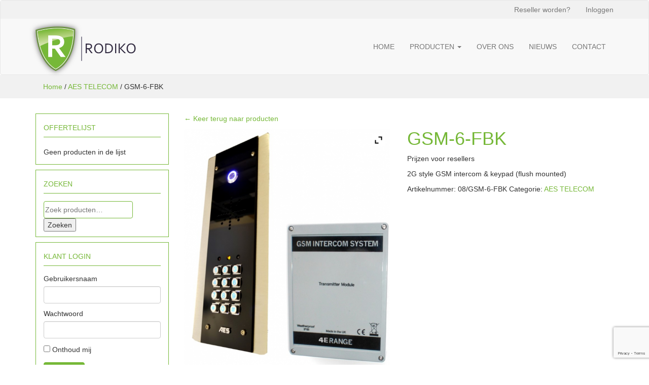

--- FILE ---
content_type: text/html; charset=UTF-8
request_url: https://www.rodiko.com/product/prime6-fbk/
body_size: 14278
content:
<!DOCTYPE html>
<html lang="nl-NL">
<head>
	<meta charset="UTF-8">
	<meta name="viewport" content="width=device-width">
	<link rel="profile" href="http://gmpg.org/xfn/11" />
	<script>var dvin_quotelist_count ='';var dvin_wcql_ajax_url = 'https://www.rodiko.com/wp-admin/admin-ajax.php'; var dvin_quotelist_refresh_afteradd_url='';</script><meta name='robots' content='index, follow, max-image-preview:large, max-snippet:-1, max-video-preview:-1' />

	<!-- This site is optimized with the Yoast SEO plugin v26.8 - https://yoast.com/product/yoast-seo-wordpress/ -->
	<title>GSM-6-FBK - Rodiko</title>
	<link rel="canonical" href="https://www.rodiko.com/product/prime6-fbk/" />
	<meta property="og:locale" content="nl_NL" />
	<meta property="og:type" content="article" />
	<meta property="og:title" content="GSM-6-FBK - Rodiko" />
	<meta property="og:description" content="2G style GSM intercom &amp; keypad (flush mounted)" />
	<meta property="og:url" content="https://www.rodiko.com/product/prime6-fbk/" />
	<meta property="og:site_name" content="Rodiko" />
	<meta property="article:modified_time" content="2021-12-26T06:00:11+00:00" />
	<meta property="og:image" content="https://www.rodiko.com/wp-content/uploads/2016/03/GSM-4E-FBK.jpg" />
	<meta property="og:image:width" content="739" />
	<meta property="og:image:height" content="848" />
	<meta property="og:image:type" content="image/jpeg" />
	<meta name="twitter:card" content="summary_large_image" />
	<script type="application/ld+json" class="yoast-schema-graph">{"@context":"https://schema.org","@graph":[{"@type":"WebPage","@id":"https://www.rodiko.com/product/prime6-fbk/","url":"https://www.rodiko.com/product/prime6-fbk/","name":"GSM-6-FBK - Rodiko","isPartOf":{"@id":"https://www.rodiko.com/#website"},"primaryImageOfPage":{"@id":"https://www.rodiko.com/product/prime6-fbk/#primaryimage"},"image":{"@id":"https://www.rodiko.com/product/prime6-fbk/#primaryimage"},"thumbnailUrl":"https://www.rodiko.com/wp-content/uploads/2016/03/GSM-4E-FBK.jpg","datePublished":"2019-05-09T07:50:05+00:00","dateModified":"2021-12-26T06:00:11+00:00","breadcrumb":{"@id":"https://www.rodiko.com/product/prime6-fbk/#breadcrumb"},"inLanguage":"nl-NL","potentialAction":[{"@type":"ReadAction","target":["https://www.rodiko.com/product/prime6-fbk/"]}]},{"@type":"ImageObject","inLanguage":"nl-NL","@id":"https://www.rodiko.com/product/prime6-fbk/#primaryimage","url":"https://www.rodiko.com/wp-content/uploads/2016/03/GSM-4E-FBK.jpg","contentUrl":"https://www.rodiko.com/wp-content/uploads/2016/03/GSM-4E-FBK.jpg","width":739,"height":848},{"@type":"BreadcrumbList","@id":"https://www.rodiko.com/product/prime6-fbk/#breadcrumb","itemListElement":[{"@type":"ListItem","position":1,"name":"Home","item":"https://www.rodiko.com/"},{"@type":"ListItem","position":2,"name":"Producten","item":"https://www.rodiko.com/alle-producten/"},{"@type":"ListItem","position":3,"name":"GSM-6-FBK"}]},{"@type":"WebSite","@id":"https://www.rodiko.com/#website","url":"https://www.rodiko.com/","name":"Rodiko","description":"Uw partner in slimme toegangsoplossingen","potentialAction":[{"@type":"SearchAction","target":{"@type":"EntryPoint","urlTemplate":"https://www.rodiko.com/?s={search_term_string}"},"query-input":{"@type":"PropertyValueSpecification","valueRequired":true,"valueName":"search_term_string"}}],"inLanguage":"nl-NL"}]}</script>
	<!-- / Yoast SEO plugin. -->


<link rel="alternate" title="oEmbed (JSON)" type="application/json+oembed" href="https://www.rodiko.com/wp-json/oembed/1.0/embed?url=https%3A%2F%2Fwww.rodiko.com%2Fproduct%2Fprime6-fbk%2F" />
<link rel="alternate" title="oEmbed (XML)" type="text/xml+oembed" href="https://www.rodiko.com/wp-json/oembed/1.0/embed?url=https%3A%2F%2Fwww.rodiko.com%2Fproduct%2Fprime6-fbk%2F&#038;format=xml" />
<style id='wp-img-auto-sizes-contain-inline-css' type='text/css'>
img:is([sizes=auto i],[sizes^="auto," i]){contain-intrinsic-size:3000px 1500px}
/*# sourceURL=wp-img-auto-sizes-contain-inline-css */
</style>
<link rel='stylesheet' id='bs_bootstrap-css' href='https://www.rodiko.com/wp-content/plugins/bootstrap-shortcodes/css/bootstrap.css?ver=6.9' type='text/css' media='all' />
<link rel='stylesheet' id='bs_shortcodes-css' href='https://www.rodiko.com/wp-content/plugins/bootstrap-shortcodes/css/shortcodes.css?ver=6.9' type='text/css' media='all' />
<style id='wp-emoji-styles-inline-css' type='text/css'>

	img.wp-smiley, img.emoji {
		display: inline !important;
		border: none !important;
		box-shadow: none !important;
		height: 1em !important;
		width: 1em !important;
		margin: 0 0.07em !important;
		vertical-align: -0.1em !important;
		background: none !important;
		padding: 0 !important;
	}
/*# sourceURL=wp-emoji-styles-inline-css */
</style>
<style id='wp-block-library-inline-css' type='text/css'>
:root{--wp-block-synced-color:#7a00df;--wp-block-synced-color--rgb:122,0,223;--wp-bound-block-color:var(--wp-block-synced-color);--wp-editor-canvas-background:#ddd;--wp-admin-theme-color:#007cba;--wp-admin-theme-color--rgb:0,124,186;--wp-admin-theme-color-darker-10:#006ba1;--wp-admin-theme-color-darker-10--rgb:0,107,160.5;--wp-admin-theme-color-darker-20:#005a87;--wp-admin-theme-color-darker-20--rgb:0,90,135;--wp-admin-border-width-focus:2px}@media (min-resolution:192dpi){:root{--wp-admin-border-width-focus:1.5px}}.wp-element-button{cursor:pointer}:root .has-very-light-gray-background-color{background-color:#eee}:root .has-very-dark-gray-background-color{background-color:#313131}:root .has-very-light-gray-color{color:#eee}:root .has-very-dark-gray-color{color:#313131}:root .has-vivid-green-cyan-to-vivid-cyan-blue-gradient-background{background:linear-gradient(135deg,#00d084,#0693e3)}:root .has-purple-crush-gradient-background{background:linear-gradient(135deg,#34e2e4,#4721fb 50%,#ab1dfe)}:root .has-hazy-dawn-gradient-background{background:linear-gradient(135deg,#faaca8,#dad0ec)}:root .has-subdued-olive-gradient-background{background:linear-gradient(135deg,#fafae1,#67a671)}:root .has-atomic-cream-gradient-background{background:linear-gradient(135deg,#fdd79a,#004a59)}:root .has-nightshade-gradient-background{background:linear-gradient(135deg,#330968,#31cdcf)}:root .has-midnight-gradient-background{background:linear-gradient(135deg,#020381,#2874fc)}:root{--wp--preset--font-size--normal:16px;--wp--preset--font-size--huge:42px}.has-regular-font-size{font-size:1em}.has-larger-font-size{font-size:2.625em}.has-normal-font-size{font-size:var(--wp--preset--font-size--normal)}.has-huge-font-size{font-size:var(--wp--preset--font-size--huge)}.has-text-align-center{text-align:center}.has-text-align-left{text-align:left}.has-text-align-right{text-align:right}.has-fit-text{white-space:nowrap!important}#end-resizable-editor-section{display:none}.aligncenter{clear:both}.items-justified-left{justify-content:flex-start}.items-justified-center{justify-content:center}.items-justified-right{justify-content:flex-end}.items-justified-space-between{justify-content:space-between}.screen-reader-text{border:0;clip-path:inset(50%);height:1px;margin:-1px;overflow:hidden;padding:0;position:absolute;width:1px;word-wrap:normal!important}.screen-reader-text:focus{background-color:#ddd;clip-path:none;color:#444;display:block;font-size:1em;height:auto;left:5px;line-height:normal;padding:15px 23px 14px;text-decoration:none;top:5px;width:auto;z-index:100000}html :where(.has-border-color){border-style:solid}html :where([style*=border-top-color]){border-top-style:solid}html :where([style*=border-right-color]){border-right-style:solid}html :where([style*=border-bottom-color]){border-bottom-style:solid}html :where([style*=border-left-color]){border-left-style:solid}html :where([style*=border-width]){border-style:solid}html :where([style*=border-top-width]){border-top-style:solid}html :where([style*=border-right-width]){border-right-style:solid}html :where([style*=border-bottom-width]){border-bottom-style:solid}html :where([style*=border-left-width]){border-left-style:solid}html :where(img[class*=wp-image-]){height:auto;max-width:100%}:where(figure){margin:0 0 1em}html :where(.is-position-sticky){--wp-admin--admin-bar--position-offset:var(--wp-admin--admin-bar--height,0px)}@media screen and (max-width:600px){html :where(.is-position-sticky){--wp-admin--admin-bar--position-offset:0px}}

/*# sourceURL=wp-block-library-inline-css */
</style><link rel='stylesheet' id='wc-blocks-style-css' href='https://www.rodiko.com/wp-content/plugins/woocommerce/assets/client/blocks/wc-blocks.css?ver=wc-10.4.3' type='text/css' media='all' />
<style id='global-styles-inline-css' type='text/css'>
:root{--wp--preset--aspect-ratio--square: 1;--wp--preset--aspect-ratio--4-3: 4/3;--wp--preset--aspect-ratio--3-4: 3/4;--wp--preset--aspect-ratio--3-2: 3/2;--wp--preset--aspect-ratio--2-3: 2/3;--wp--preset--aspect-ratio--16-9: 16/9;--wp--preset--aspect-ratio--9-16: 9/16;--wp--preset--color--black: #000000;--wp--preset--color--cyan-bluish-gray: #abb8c3;--wp--preset--color--white: #ffffff;--wp--preset--color--pale-pink: #f78da7;--wp--preset--color--vivid-red: #cf2e2e;--wp--preset--color--luminous-vivid-orange: #ff6900;--wp--preset--color--luminous-vivid-amber: #fcb900;--wp--preset--color--light-green-cyan: #7bdcb5;--wp--preset--color--vivid-green-cyan: #00d084;--wp--preset--color--pale-cyan-blue: #8ed1fc;--wp--preset--color--vivid-cyan-blue: #0693e3;--wp--preset--color--vivid-purple: #9b51e0;--wp--preset--gradient--vivid-cyan-blue-to-vivid-purple: linear-gradient(135deg,rgb(6,147,227) 0%,rgb(155,81,224) 100%);--wp--preset--gradient--light-green-cyan-to-vivid-green-cyan: linear-gradient(135deg,rgb(122,220,180) 0%,rgb(0,208,130) 100%);--wp--preset--gradient--luminous-vivid-amber-to-luminous-vivid-orange: linear-gradient(135deg,rgb(252,185,0) 0%,rgb(255,105,0) 100%);--wp--preset--gradient--luminous-vivid-orange-to-vivid-red: linear-gradient(135deg,rgb(255,105,0) 0%,rgb(207,46,46) 100%);--wp--preset--gradient--very-light-gray-to-cyan-bluish-gray: linear-gradient(135deg,rgb(238,238,238) 0%,rgb(169,184,195) 100%);--wp--preset--gradient--cool-to-warm-spectrum: linear-gradient(135deg,rgb(74,234,220) 0%,rgb(151,120,209) 20%,rgb(207,42,186) 40%,rgb(238,44,130) 60%,rgb(251,105,98) 80%,rgb(254,248,76) 100%);--wp--preset--gradient--blush-light-purple: linear-gradient(135deg,rgb(255,206,236) 0%,rgb(152,150,240) 100%);--wp--preset--gradient--blush-bordeaux: linear-gradient(135deg,rgb(254,205,165) 0%,rgb(254,45,45) 50%,rgb(107,0,62) 100%);--wp--preset--gradient--luminous-dusk: linear-gradient(135deg,rgb(255,203,112) 0%,rgb(199,81,192) 50%,rgb(65,88,208) 100%);--wp--preset--gradient--pale-ocean: linear-gradient(135deg,rgb(255,245,203) 0%,rgb(182,227,212) 50%,rgb(51,167,181) 100%);--wp--preset--gradient--electric-grass: linear-gradient(135deg,rgb(202,248,128) 0%,rgb(113,206,126) 100%);--wp--preset--gradient--midnight: linear-gradient(135deg,rgb(2,3,129) 0%,rgb(40,116,252) 100%);--wp--preset--font-size--small: 13px;--wp--preset--font-size--medium: 20px;--wp--preset--font-size--large: 36px;--wp--preset--font-size--x-large: 42px;--wp--preset--spacing--20: 0.44rem;--wp--preset--spacing--30: 0.67rem;--wp--preset--spacing--40: 1rem;--wp--preset--spacing--50: 1.5rem;--wp--preset--spacing--60: 2.25rem;--wp--preset--spacing--70: 3.38rem;--wp--preset--spacing--80: 5.06rem;--wp--preset--shadow--natural: 6px 6px 9px rgba(0, 0, 0, 0.2);--wp--preset--shadow--deep: 12px 12px 50px rgba(0, 0, 0, 0.4);--wp--preset--shadow--sharp: 6px 6px 0px rgba(0, 0, 0, 0.2);--wp--preset--shadow--outlined: 6px 6px 0px -3px rgb(255, 255, 255), 6px 6px rgb(0, 0, 0);--wp--preset--shadow--crisp: 6px 6px 0px rgb(0, 0, 0);}:where(.is-layout-flex){gap: 0.5em;}:where(.is-layout-grid){gap: 0.5em;}body .is-layout-flex{display: flex;}.is-layout-flex{flex-wrap: wrap;align-items: center;}.is-layout-flex > :is(*, div){margin: 0;}body .is-layout-grid{display: grid;}.is-layout-grid > :is(*, div){margin: 0;}:where(.wp-block-columns.is-layout-flex){gap: 2em;}:where(.wp-block-columns.is-layout-grid){gap: 2em;}:where(.wp-block-post-template.is-layout-flex){gap: 1.25em;}:where(.wp-block-post-template.is-layout-grid){gap: 1.25em;}.has-black-color{color: var(--wp--preset--color--black) !important;}.has-cyan-bluish-gray-color{color: var(--wp--preset--color--cyan-bluish-gray) !important;}.has-white-color{color: var(--wp--preset--color--white) !important;}.has-pale-pink-color{color: var(--wp--preset--color--pale-pink) !important;}.has-vivid-red-color{color: var(--wp--preset--color--vivid-red) !important;}.has-luminous-vivid-orange-color{color: var(--wp--preset--color--luminous-vivid-orange) !important;}.has-luminous-vivid-amber-color{color: var(--wp--preset--color--luminous-vivid-amber) !important;}.has-light-green-cyan-color{color: var(--wp--preset--color--light-green-cyan) !important;}.has-vivid-green-cyan-color{color: var(--wp--preset--color--vivid-green-cyan) !important;}.has-pale-cyan-blue-color{color: var(--wp--preset--color--pale-cyan-blue) !important;}.has-vivid-cyan-blue-color{color: var(--wp--preset--color--vivid-cyan-blue) !important;}.has-vivid-purple-color{color: var(--wp--preset--color--vivid-purple) !important;}.has-black-background-color{background-color: var(--wp--preset--color--black) !important;}.has-cyan-bluish-gray-background-color{background-color: var(--wp--preset--color--cyan-bluish-gray) !important;}.has-white-background-color{background-color: var(--wp--preset--color--white) !important;}.has-pale-pink-background-color{background-color: var(--wp--preset--color--pale-pink) !important;}.has-vivid-red-background-color{background-color: var(--wp--preset--color--vivid-red) !important;}.has-luminous-vivid-orange-background-color{background-color: var(--wp--preset--color--luminous-vivid-orange) !important;}.has-luminous-vivid-amber-background-color{background-color: var(--wp--preset--color--luminous-vivid-amber) !important;}.has-light-green-cyan-background-color{background-color: var(--wp--preset--color--light-green-cyan) !important;}.has-vivid-green-cyan-background-color{background-color: var(--wp--preset--color--vivid-green-cyan) !important;}.has-pale-cyan-blue-background-color{background-color: var(--wp--preset--color--pale-cyan-blue) !important;}.has-vivid-cyan-blue-background-color{background-color: var(--wp--preset--color--vivid-cyan-blue) !important;}.has-vivid-purple-background-color{background-color: var(--wp--preset--color--vivid-purple) !important;}.has-black-border-color{border-color: var(--wp--preset--color--black) !important;}.has-cyan-bluish-gray-border-color{border-color: var(--wp--preset--color--cyan-bluish-gray) !important;}.has-white-border-color{border-color: var(--wp--preset--color--white) !important;}.has-pale-pink-border-color{border-color: var(--wp--preset--color--pale-pink) !important;}.has-vivid-red-border-color{border-color: var(--wp--preset--color--vivid-red) !important;}.has-luminous-vivid-orange-border-color{border-color: var(--wp--preset--color--luminous-vivid-orange) !important;}.has-luminous-vivid-amber-border-color{border-color: var(--wp--preset--color--luminous-vivid-amber) !important;}.has-light-green-cyan-border-color{border-color: var(--wp--preset--color--light-green-cyan) !important;}.has-vivid-green-cyan-border-color{border-color: var(--wp--preset--color--vivid-green-cyan) !important;}.has-pale-cyan-blue-border-color{border-color: var(--wp--preset--color--pale-cyan-blue) !important;}.has-vivid-cyan-blue-border-color{border-color: var(--wp--preset--color--vivid-cyan-blue) !important;}.has-vivid-purple-border-color{border-color: var(--wp--preset--color--vivid-purple) !important;}.has-vivid-cyan-blue-to-vivid-purple-gradient-background{background: var(--wp--preset--gradient--vivid-cyan-blue-to-vivid-purple) !important;}.has-light-green-cyan-to-vivid-green-cyan-gradient-background{background: var(--wp--preset--gradient--light-green-cyan-to-vivid-green-cyan) !important;}.has-luminous-vivid-amber-to-luminous-vivid-orange-gradient-background{background: var(--wp--preset--gradient--luminous-vivid-amber-to-luminous-vivid-orange) !important;}.has-luminous-vivid-orange-to-vivid-red-gradient-background{background: var(--wp--preset--gradient--luminous-vivid-orange-to-vivid-red) !important;}.has-very-light-gray-to-cyan-bluish-gray-gradient-background{background: var(--wp--preset--gradient--very-light-gray-to-cyan-bluish-gray) !important;}.has-cool-to-warm-spectrum-gradient-background{background: var(--wp--preset--gradient--cool-to-warm-spectrum) !important;}.has-blush-light-purple-gradient-background{background: var(--wp--preset--gradient--blush-light-purple) !important;}.has-blush-bordeaux-gradient-background{background: var(--wp--preset--gradient--blush-bordeaux) !important;}.has-luminous-dusk-gradient-background{background: var(--wp--preset--gradient--luminous-dusk) !important;}.has-pale-ocean-gradient-background{background: var(--wp--preset--gradient--pale-ocean) !important;}.has-electric-grass-gradient-background{background: var(--wp--preset--gradient--electric-grass) !important;}.has-midnight-gradient-background{background: var(--wp--preset--gradient--midnight) !important;}.has-small-font-size{font-size: var(--wp--preset--font-size--small) !important;}.has-medium-font-size{font-size: var(--wp--preset--font-size--medium) !important;}.has-large-font-size{font-size: var(--wp--preset--font-size--large) !important;}.has-x-large-font-size{font-size: var(--wp--preset--font-size--x-large) !important;}
/*# sourceURL=global-styles-inline-css */
</style>

<style id='classic-theme-styles-inline-css' type='text/css'>
/*! This file is auto-generated */
.wp-block-button__link{color:#fff;background-color:#32373c;border-radius:9999px;box-shadow:none;text-decoration:none;padding:calc(.667em + 2px) calc(1.333em + 2px);font-size:1.125em}.wp-block-file__button{background:#32373c;color:#fff;text-decoration:none}
/*# sourceURL=/wp-includes/css/classic-themes.min.css */
</style>
<link rel='stylesheet' id='dvin-wcql-stylesheet-css' href='https://www.rodiko.com/wp-content/plugins/dvin-wcql/css/styles.css?ver=6.9' type='text/css' media='all' />
<link rel='stylesheet' id='dvin-wcql-custom_stylesheet-css' href='https://www.rodiko.com/wp-content/plugins/dvin-wcql/css/custom_styles.css?ver=6.9' type='text/css' media='all' />
<link rel='stylesheet' id='dashicons-css' href='https://www.rodiko.com/wp-includes/css/dashicons.min.css?ver=6.9' type='text/css' media='all' />
<style id='dashicons-inline-css' type='text/css'>
[data-font="Dashicons"]:before {font-family: 'Dashicons' !important;content: attr(data-icon) !important;speak: none !important;font-weight: normal !important;font-variant: normal !important;text-transform: none !important;line-height: 1 !important;font-style: normal !important;-webkit-font-smoothing: antialiased !important;-moz-osx-font-smoothing: grayscale !important;}
/*# sourceURL=dashicons-inline-css */
</style>
<link rel='stylesheet' id='woocommerce-layout-css' href='https://www.rodiko.com/wp-content/plugins/woocommerce/assets/css/woocommerce-layout.css?ver=10.4.3' type='text/css' media='all' />
<link rel='stylesheet' id='woocommerce-smallscreen-css' href='https://www.rodiko.com/wp-content/plugins/woocommerce/assets/css/woocommerce-smallscreen.css?ver=10.4.3' type='text/css' media='only screen and (max-width: 768px)' />
<link rel='stylesheet' id='woocommerce-general-css' href='https://www.rodiko.com/wp-content/plugins/woocommerce/assets/css/woocommerce.css?ver=10.4.3' type='text/css' media='all' />
<style id='woocommerce-inline-inline-css' type='text/css'>
.woocommerce form .form-row .required { visibility: visible; }
/*# sourceURL=woocommerce-inline-inline-css */
</style>
<link rel='stylesheet' id='ywzm-prettyPhoto-css' href='//www.rodiko.com/wp-content/plugins/woocommerce/assets/css/prettyPhoto.css?ver=2.1.1' type='text/css' media='all' />
<style id='ywzm-prettyPhoto-inline-css' type='text/css'>

                    div.pp_woocommerce a.pp_contract, div.pp_woocommerce a.pp_expand{
                        content: unset !important;
                        background-color: white;
                        width: 25px;
                        height: 25px;
                        margin-top: 5px;
						margin-left: 5px;
                    }

                    div.pp_woocommerce a.pp_contract, div.pp_woocommerce a.pp_expand:hover{
                        background-color: white;
                    }
                     div.pp_woocommerce a.pp_contract, div.pp_woocommerce a.pp_contract:hover{
                        background-color: white;
                    }

                    a.pp_expand:before, a.pp_contract:before{
                    content: unset !important;
                    }

                     a.pp_expand .expand-button-hidden svg, a.pp_contract .expand-button-hidden svg{
                       width: 25px;
                       height: 25px;
                       padding: 5px;
					}

					.expand-button-hidden path{
                       fill: black;
					}

                    
/*# sourceURL=ywzm-prettyPhoto-inline-css */
</style>
<link rel='stylesheet' id='ywzm-magnifier-css' href='https://www.rodiko.com/wp-content/plugins/yith-woocommerce-zoom-magnifier/assets/css/yith_magnifier.css?ver=2.1.1' type='text/css' media='all' />
<link rel='stylesheet' id='ywzm_frontend-css' href='https://www.rodiko.com/wp-content/plugins/yith-woocommerce-zoom-magnifier/assets/css/frontend.css?ver=2.1.1' type='text/css' media='all' />
<style id='ywzm_frontend-inline-css' type='text/css'>

                    #slider-prev, #slider-next {
                        background-color: white;
                        border: 2px solid black;
                        width:25px !important;
                        height:25px !important;
                    }

                    .yith_slider_arrow span{
                        width:25px !important;
                        height:25px !important;
                    }
                    
                    #slider-prev:hover, #slider-next:hover {
                        background-color: white;
                        border: 2px solid black;
                    }
                    
                   .thumbnails.slider path:hover {
                        fill:black;
                    }
                    
                    .thumbnails.slider path {
                        fill:black;
                        width:25px !important;
                        height:25px !important;
                    }

                    .thumbnails.slider svg {
                       width: 22px;
                       height: 22px;
                    }

                    
                    a.yith_expand {
                     position: absolute;
                     z-index: 1000;
                     background-color: white;
                     width: 25px;
                     height: 25px;
                     top: 10px;
                     bottom: initial;
                     left: initial;
                     right: 10px;
                     border-radius: 0%;
                    }

                    .expand-button-hidden svg{
                       width: 25px;
                       height: 25px;
					}

					.expand-button-hidden path{
                       fill: black;
					}
                    
/*# sourceURL=ywzm_frontend-inline-css */
</style>
<link rel='stylesheet' id='bootstrap-css' href='https://www.rodiko.com/wp-content/themes/wps-template/css/bootstrap.min.css' type='text/css' media='all' />
<link rel='stylesheet' id='fa-css' href='https://www.rodiko.com/wp-content/themes/wps-template/css/font-awesome.min.css' type='text/css' media='all' />
<link rel='stylesheet' id='wps-css' href='https://www.rodiko.com/wp-content/themes/wps-template/css/wps.css' type='text/css' media='all' />
<script type="text/javascript" src="https://www.rodiko.com/wp-content/themes/wps-template/js/jquery-1.11.3.min.js?ver=6.9" id="jquery-js"></script>
<script type="text/javascript" src="https://www.rodiko.com/wp-content/plugins/bootstrap-shortcodes/js/bootstrap.js?ver=6.9" id="bs_bootstrap-js"></script>
<script type="text/javascript" src="https://www.rodiko.com/wp-content/plugins/bootstrap-shortcodes/js/init.js?ver=6.9" id="bs_init-js"></script>
<script type="text/javascript" src="https://www.rodiko.com/wp-content/plugins/dvin-wcql/js/dvin_wcql.js?ver=1.0.0" id="dvin-wcql-js-js"></script>
<script type="text/javascript" src="https://www.rodiko.com/wp-content/plugins/woocommerce/assets/js/jquery-blockui/jquery.blockUI.min.js?ver=2.7.0-wc.10.4.3" id="wc-jquery-blockui-js" defer="defer" data-wp-strategy="defer"></script>
<script type="text/javascript" id="wc-add-to-cart-js-extra">
/* <![CDATA[ */
var wc_add_to_cart_params = {"ajax_url":"/wp-admin/admin-ajax.php","wc_ajax_url":"/?wc-ajax=%%endpoint%%","i18n_view_cart":"Bekijk winkelwagen","cart_url":"https://www.rodiko.com","is_cart":"","cart_redirect_after_add":"no"};
//# sourceURL=wc-add-to-cart-js-extra
/* ]]> */
</script>
<script type="text/javascript" src="https://www.rodiko.com/wp-content/plugins/woocommerce/assets/js/frontend/add-to-cart.min.js?ver=10.4.3" id="wc-add-to-cart-js" defer="defer" data-wp-strategy="defer"></script>
<script type="text/javascript" id="wc-single-product-js-extra">
/* <![CDATA[ */
var wc_single_product_params = {"i18n_required_rating_text":"Selecteer een waardering","i18n_rating_options":["1 van de 5 sterren","2 van de 5 sterren","3 van de 5 sterren","4 van de 5 sterren","5 van de 5 sterren"],"i18n_product_gallery_trigger_text":"Afbeeldinggalerij in volledig scherm bekijken","review_rating_required":"yes","flexslider":{"rtl":false,"animation":"slide","smoothHeight":true,"directionNav":false,"controlNav":"thumbnails","slideshow":false,"animationSpeed":500,"animationLoop":false,"allowOneSlide":false},"zoom_enabled":"","zoom_options":[],"photoswipe_enabled":"","photoswipe_options":{"shareEl":false,"closeOnScroll":false,"history":false,"hideAnimationDuration":0,"showAnimationDuration":0},"flexslider_enabled":""};
//# sourceURL=wc-single-product-js-extra
/* ]]> */
</script>
<script type="text/javascript" src="https://www.rodiko.com/wp-content/plugins/woocommerce/assets/js/frontend/single-product.min.js?ver=10.4.3" id="wc-single-product-js" defer="defer" data-wp-strategy="defer"></script>
<script type="text/javascript" src="https://www.rodiko.com/wp-content/plugins/woocommerce/assets/js/js-cookie/js.cookie.min.js?ver=2.1.4-wc.10.4.3" id="wc-js-cookie-js" defer="defer" data-wp-strategy="defer"></script>
<script type="text/javascript" id="woocommerce-js-extra">
/* <![CDATA[ */
var woocommerce_params = {"ajax_url":"/wp-admin/admin-ajax.php","wc_ajax_url":"/?wc-ajax=%%endpoint%%","i18n_password_show":"Wachtwoord weergeven","i18n_password_hide":"Wachtwoord verbergen"};
//# sourceURL=woocommerce-js-extra
/* ]]> */
</script>
<script type="text/javascript" src="https://www.rodiko.com/wp-content/plugins/woocommerce/assets/js/frontend/woocommerce.min.js?ver=10.4.3" id="woocommerce-js" defer="defer" data-wp-strategy="defer"></script>
<link rel="https://api.w.org/" href="https://www.rodiko.com/wp-json/" /><link rel="alternate" title="JSON" type="application/json" href="https://www.rodiko.com/wp-json/wp/v2/product/3554" />	<noscript><style>.woocommerce-product-gallery{ opacity: 1 !important; }</style></noscript>
	<link rel="icon" href="https://www.rodiko.com/wp-content/uploads/2020/07/cropped-favicon-32x32.png" sizes="32x32" />
<link rel="icon" href="https://www.rodiko.com/wp-content/uploads/2020/07/cropped-favicon-192x192.png" sizes="192x192" />
<link rel="apple-touch-icon" href="https://www.rodiko.com/wp-content/uploads/2020/07/cropped-favicon-180x180.png" />
<meta name="msapplication-TileImage" content="https://www.rodiko.com/wp-content/uploads/2020/07/cropped-favicon-270x270.png" />
<meta name="generator" content="WP Rocket 3.20.3" data-wpr-features="wpr_desktop" /></head>

<body class="wp-singular product-template-default single single-product postid-3554 wp-theme-wps-template theme-wps-template woocommerce woocommerce-page woocommerce-no-js metaslider-plugin">

<nav class="navbar navbar-default">


	<div class="navbar-top-wrapper">
		<div data-rocket-location-hash="40f22408a88335a0945fffe944caafc3" class="container">	
			<ul id="menu-top-menu" class="nav navbar-nav top-menu navbar-right">
			<li class="menu-item menu-item-type-custom menu-item-object-custom"><a title="Reseller worden?" href="https://www.rodiko.com/reseller-worden/">Reseller worden?</a></li>
			<li class="menu-item menu-item-type-custom menu-item-object-custom"><a title="Inloggen" href="https://www.rodiko.com/mijn-account/">Inloggen</a></li>
		</ul>	</div>
			</div><!-- /.navbar-collapse -->
	</div>
	
	<div class="container">
		<div class="navbar-header">
			<button type="button" class="navbar-toggle" data-toggle="collapse" data-target=".main-menu">
				<span class="sr-only">Toggle navigation</span>
				<span class="icon-bar"></span>
				<span class="icon-bar"></span>
				<span class="icon-bar"></span>
			</button>
			<div id="logo">
				<a class="navbar-brand" href="https://www.rodiko.com/" title="Rodiko" rel="home"><img class="img-responsive" src="https://www.rodiko.com/wp-content/themes/wps-template/images/rodiko-logo.png" alt="Rodiko" /></a>
			</div>
		</div><!-- /.navbar-header -->
		<div class="collapse navbar-collapse main-menu">
			<ul id="menu-menu-1" class="nav navbar-nav main-menu navbar-right"><li id="menu-item-9" class="menu-item menu-item-type-custom menu-item-object-custom menu-item-home menu-item-9"><a title="Home" href="http://www.rodiko.com/">Home</a></li>
<li id="menu-item-13" class="menu-item menu-item-type-post_type menu-item-object-page menu-item-has-children current_page_parent menu-item-13 dropdown"><a title="Producten" href="https://www.rodiko.com/alle-producten/" data-toggle="dropdown" class="dropdown-toggle disabled" aria-haspopup="true">Producten <span class="caret"></span></a>
<ul role="menu" class=" dropdown-menu">
	<li id="menu-item-1040" class="menu-item menu-item-type-custom menu-item-object-custom menu-item-1040"><a title="Aes Telecom" href="http://www.rodiko.com/product-categorie/aes-telecom/">Aes Telecom</a></li>
	<li id="menu-item-1038" class="menu-item menu-item-type-custom menu-item-object-custom menu-item-1038"><a title="iTec" href="http://www.rodiko.com/product-categorie/itec/">iTec</a></li>
	<li id="menu-item-1743" class="menu-item menu-item-type-custom menu-item-object-custom menu-item-1743"><a title="iGE" href="http://www.rodiko.com/product-categorie/ige/">iGE</a></li>
	<li id="menu-item-1744" class="menu-item menu-item-type-custom menu-item-object-custom menu-item-1744"><a title="Vortex Locking" href="http://www.rodiko.com/product-categorie/vortex/">Vortex Locking</a></li>
	<li id="menu-item-1492" class="menu-item menu-item-type-custom menu-item-object-custom menu-item-1492"><a title="XPR Access" href="http://www.rodiko.com/product-categorie/xpr/">XPR Access</a></li>
	<li id="menu-item-1745" class="menu-item menu-item-type-custom menu-item-object-custom menu-item-1745"><a title="Voedingen" href="http://www.rodiko.com/product-categorie/voedingen/">Voedingen</a></li>
	<li id="menu-item-2561" class="menu-item menu-item-type-custom menu-item-object-custom menu-item-2561"><a title="Sewosy" href="http://www.rodiko.com/product-categorie/sewosy/">Sewosy</a></li>
	<li id="menu-item-2708" class="menu-item menu-item-type-custom menu-item-object-custom menu-item-2708"><a title="Gilgen Deurautomaten" href="http://www.rodiko.com/product-categorie/gilgen-deurautomaten/">Gilgen Deurautomaten</a></li>
	<li id="menu-item-1039" class="menu-item menu-item-type-custom menu-item-object-custom menu-item-1039"><a title="Diversen" href="http://www.rodiko.com/product-categorie/diversen/">Diversen</a></li>
</ul>
</li>
<li id="menu-item-848" class="menu-item menu-item-type-post_type menu-item-object-page menu-item-848"><a title="Over ons" href="https://www.rodiko.com/over-ons/">Over ons</a></li>
<li id="menu-item-2024" class="menu-item menu-item-type-post_type menu-item-object-page menu-item-2024"><a title="Nieuws" href="https://www.rodiko.com/nieuws/">Nieuws</a></li>
<li id="menu-item-846" class="menu-item menu-item-type-post_type menu-item-object-page menu-item-846"><a title="Contact" href="https://www.rodiko.com/contact/">Contact</a></li>
</ul>		</div><!-- /.navbar-collapse -->
	</div>
</nav>

<div data-rocket-location-hash="237046678516dfb38b08a54aa8988a66" class="sliderwrap"></div>

<div data-rocket-location-hash="467997c3e0ddae640b96c39208e6537f" class="breadcrumb-bar">
	<div class="container">
		<nav class="wc-breadcrumb" itemprop="breadcrumb"><a href="https://www.rodiko.com">Home</a> &#47; <a href="https://www.rodiko.com/product-categorie/aes-telecom/">AES TELECOM</a> &#47; GSM-6-FBK</nav>	</div>
</div>

	<div class="container">
		<div data-rocket-location-hash="bdbd5dde0cef9bd4e68f2597c9c5e63f" class="row">

			<div class="col-xs-6 col-sm-3" id="sidebar-shop" role="navigation">
				<aside class="sidebar">
	<section class="text-3 widget_text"><h3>Offertelijst</h3>			<div class="textwidget"><div id="quotelist-widget"></div></div>
		</section><section class="woocommerce_product_search-2 woocommerce widget_product_search"><h3>Zoeken</h3><form role="search" method="get" class="woocommerce-product-search" action="https://www.rodiko.com/">
	<label class="screen-reader-text" for="woocommerce-product-search-field-0">Zoeken naar:</label>
	<input type="search" id="woocommerce-product-search-field-0" class="search-field" placeholder="Zoek producten&hellip;" value="" name="s" />
	<button type="submit" value="Zoeken" class="">Zoeken</button>
	<input type="hidden" name="post_type" value="product" />
</form>
</section><section class="woocommercemyaccountwidget-2 WooCommerceMyAccountWidget"><div class=logout><h3>Klant login</h3><form name="wma_login_form" id="wma_login_form" action="https://www.rodiko.com/wp-login.php" method="post"><p class="login-username">
				<label for="user_login">Gebruikersnaam</label>
				<input type="text" name="log" id="user_login" autocomplete="username" class="input" value="" size="20" />
			</p><p class="login-password">
				<label for="user_pass">Wachtwoord</label>
				<input type="password" name="pwd" id="user_pass" autocomplete="current-password" spellcheck="false" class="input" value="" size="20" />
			</p><p class="login-remember"><label><input name="rememberme" type="checkbox" id="rememberme" value="forever" /> Onthoud mij</label></p><p class="login-submit">
				<input type="submit" name="wp-submit" id="wp-submit" class="button button-primary" value="Inloggen" />
				<input type="hidden" name="redirect_to" value="https://www.rodiko.com/alle-producten/" />
			</p></form><a class="woo-ma-link woo-ma-lost-pass" href="https://www.rodiko.com/mijn-account/lost-password/">Wachtwoord vergeten?</a></div></section></aside>			</div>
			<div class="col-xs-12 col-sm-9">
				<div id="content" role="main">
					<p><a class="button" href="javascript:history.go(-1)">&larr; Keer terug naar producten</a></p><div class="woocommerce-notices-wrapper"></div>
<div itemscope itemtype="http://schema.org/Product" id="product-3554" class="post-3554 product type-product status-publish has-post-thumbnail product_cat-aes-telecom first outofstock taxable shipping-taxable purchasable product-type-simple">

	<input type="hidden" id="yith_wczm_traffic_light" value="free">

<div class="images
">

	<div class="woocommerce-product-gallery__image "><a href="https://www.rodiko.com/wp-content/uploads/2016/03/GSM-4E-FBK.jpg" itemprop="image" class="yith_magnifier_zoom woocommerce-main-image" title="GSM-4E-FBK"><img width="600" height="688" src="https://www.rodiko.com/wp-content/uploads/2016/03/GSM-4E-FBK-600x688.jpg" class="attachment-shop_single size-shop_single wp-post-image" alt="" decoding="async" fetchpriority="high" srcset="https://www.rodiko.com/wp-content/uploads/2016/03/GSM-4E-FBK-600x688.jpg 600w, https://www.rodiko.com/wp-content/uploads/2016/03/GSM-4E-FBK-261x300.jpg 261w, https://www.rodiko.com/wp-content/uploads/2016/03/GSM-4E-FBK.jpg 739w" sizes="(max-width: 600px) 100vw, 600px" /></a></div>
	<div class="expand-button-hidden" style="display: none;">
	<svg width="19px" height="19px" viewBox="0 0 19 19" version="1.1" xmlns="http://www.w3.org/2000/svg" xmlns:xlink="http://www.w3.org/1999/xlink">
		<defs>
			<rect id="path-1" x="0" y="0" width="30" height="30"></rect>
		</defs>
		<g id="Page-1" stroke="none" stroke-width="1" fill="none" fill-rule="evenodd">
			<g id="Product-page---example-1" transform="translate(-940.000000, -1014.000000)">
				<g id="arrow-/-expand" transform="translate(934.500000, 1008.500000)">
					<mask id="mask-2" fill="white">
						<use xlink:href="#path-1"></use>
					</mask>
					<g id="arrow-/-expand-(Background/Mask)"></g>
					<path d="M21.25,8.75 L15,8.75 L15,6.25 L23.75,6.25 L23.740468,15.0000006 L21.25,15.0000006 L21.25,8.75 Z M8.75,21.25 L15,21.25 L15,23.75 L6.25,23.75 L6.25953334,14.9999988 L8.75,14.9999988 L8.75,21.25 Z" fill="#000000" mask="url(#mask-2)"></path>
				</g>
			</g>
		</g>
	</svg>
	</div>

	<div class="zoom-button-hidden" style="display: none;">
		<svg width="22px" height="22px" viewBox="0 0 22 22" version="1.1" xmlns="http://www.w3.org/2000/svg" xmlns:xlink="http://www.w3.org/1999/xlink">
			<defs>
				<rect id="path-1" x="0" y="0" width="30" height="30"></rect>
			</defs>
			<g id="Page-1" stroke="none" stroke-width="1" fill="none" fill-rule="evenodd">
				<g id="Product-page---example-1" transform="translate(-990.000000, -1013.000000)">
					<g id="edit-/-search" transform="translate(986.000000, 1010.000000)">
						<mask id="mask-2" fill="white">
							<use xlink:href="#path-1"></use>
						</mask>
						<g id="edit-/-search-(Background/Mask)"></g>
						<path d="M17.9704714,15.5960917 C20.0578816,12.6670864 19.7876957,8.57448101 17.1599138,5.94669908 C14.2309815,3.01776677 9.4822444,3.01776707 6.55331239,5.94669908 C3.62438008,8.87563139 3.62438008,13.6243683 6.55331239,16.5533006 C9.18109432,19.1810825 13.2736993,19.4512688 16.2027049,17.3638582 L23.3470976,24.5082521 L25.1148653,22.7404845 L17.9704714,15.5960917 C19.3620782,13.6434215 19.3620782,13.6434215 17.9704714,15.5960917 Z M15.3921473,7.71446586 C17.3447686,9.6670872 17.3447686,12.8329128 15.3921473,14.7855341 C13.4395258,16.7381556 10.273701,16.7381555 8.32107961,14.7855341 C6.36845812,12.8329127 6.36845812,9.66708735 8.32107961,7.71446586 C10.273701,5.76184452 13.4395258,5.76184437 15.3921473,7.71446586 C16.6938949,9.01621342 16.6938949,9.01621342 15.3921473,7.71446586 Z" fill="#000000" mask="url(#mask-2)"></path>
					</g>
				</g>
			</g>
		</svg>

	</div>


	
	<div class="thumbnails slider">
		<ul class="yith_magnifier_gallery" data-columns="3" data-circular="yes" data-slider_infinite="yes" data-auto_carousel="">
			<li class="yith_magnifier_thumbnail first active-thumbnail" style="width: 30%;margin-left: 1.6666666666667%;margin-right: 1.6666666666667%"><a href="https://www.rodiko.com/wp-content/uploads/2016/03/GSM-4E-FBK.jpg" class="yith_magnifier_thumbnail first active-thumbnail" title="GSM-4E-FBK" data-small="https://www.rodiko.com/wp-content/uploads/2016/03/GSM-4E-FBK-600x688.jpg"><img width="100" height="100" src="https://www.rodiko.com/wp-content/uploads/2016/03/GSM-4E-FBK-100x100.jpg" class="attachment-shop_thumbnail size-shop_thumbnail" alt="" /></a></li><li class="yith_magnifier_thumbnail inactive-thumbnail" style="width: 30%;margin-left: 1.6666666666667%;margin-right: 1.6666666666667%"><a href="https://www.rodiko.com/wp-content/uploads/2015/11/FB-and-FBK-image.png" class="yith_magnifier_thumbnail inactive-thumbnail" title="FB and FBK image" data-small="https://www.rodiko.com/wp-content/uploads/2015/11/FB-and-FBK-image-600x450.png"><img width="100" height="100" src="https://www.rodiko.com/wp-content/uploads/2015/11/FB-and-FBK-image-100x100.png" class="attachment-shop_thumbnail size-shop_thumbnail" alt="" /></a></li><li class="yith_magnifier_thumbnail inactive-thumbnail last" style="width: 30%;margin-left: 1.6666666666667%;margin-right: 1.6666666666667%"><a href="https://www.rodiko.com/wp-content/uploads/2016/03/GSM-4E-FBK.png" class="yith_magnifier_thumbnail inactive-thumbnail last" title="GSM-4E FBK" data-small="https://www.rodiko.com/wp-content/uploads/2016/03/GSM-4E-FBK-600x380.png"><img width="100" height="100" src="https://www.rodiko.com/wp-content/uploads/2016/03/GSM-4E-FBK-100x100.png" class="attachment-shop_thumbnail size-shop_thumbnail" alt="" loading="lazy" /></a></li><li class="yith_magnifier_thumbnail inactive-thumbnail" style="width: 30%;margin-left:1.6666666666667%;margin-right: 1.6666666666667%"><a href="https://www.rodiko.com/wp-content/uploads/2016/03/GSM-3E-FB-intercom-Rodiko.jpg" class="yith_magnifier_thumbnail inactive-thumbnail" title="GSM-3E-FB intercom Rodiko" data-small="https://www.rodiko.com/wp-content/uploads/2016/03/GSM-3E-FB-intercom-Rodiko-600x743.jpg"><img width="100" height="100" src="https://www.rodiko.com/wp-content/uploads/2016/03/GSM-3E-FB-intercom-Rodiko-100x100.jpg" class="attachment-shop_thumbnail size-shop_thumbnail" alt="" loading="lazy" /></a></li><li class="yith_magnifier_thumbnail inactive-thumbnail" style="width: 30%;margin-left:1.6666666666667%;margin-right: 1.6666666666667%"><a href="https://www.rodiko.com/wp-content/uploads/2015/11/GSM-FB.png" class="yith_magnifier_thumbnail inactive-thumbnail" title="GSM-FB" data-small="https://www.rodiko.com/wp-content/uploads/2015/11/GSM-FB-600x742.png"><img width="100" height="100" src="https://www.rodiko.com/wp-content/uploads/2015/11/GSM-FB-100x100.png" class="attachment-shop_thumbnail size-shop_thumbnail" alt="" loading="lazy" /></a></li><li class="yith_magnifier_thumbnail inactive-thumbnail" style="width: 30%;margin-left:1.6666666666667%;margin-right: 1.6666666666667%"><a href="https://www.rodiko.com/wp-content/uploads/2015/11/603-FBK-Draadloos-Digitaal-Dect-intercom-Rodiko.jpg" class="yith_magnifier_thumbnail inactive-thumbnail" title="603-FBK Draadloos Digitaal Dect intercom Rodiko" data-small="https://www.rodiko.com/wp-content/uploads/2015/11/603-FBK-Draadloos-Digitaal-Dect-intercom-Rodiko-600x742.jpg"><img width="100" height="100" src="https://www.rodiko.com/wp-content/uploads/2015/11/603-FBK-Draadloos-Digitaal-Dect-intercom-Rodiko-100x100.jpg" class="attachment-shop_thumbnail size-shop_thumbnail" alt="" loading="lazy" /></a></li><li class="yith_magnifier_thumbnail inactive-thumbnail" style="width: 30%;margin-left:1.6666666666667%;margin-right: 1.6666666666667%"><a href="https://www.rodiko.com/wp-content/uploads/2015/11/603-FB.png" class="yith_magnifier_thumbnail inactive-thumbnail" title="603-FB" data-small="https://www.rodiko.com/wp-content/uploads/2015/11/603-FB-600x813.png"><img width="100" height="100" src="https://www.rodiko.com/wp-content/uploads/2015/11/603-FB-100x100.png" class="attachment-shop_thumbnail size-shop_thumbnail" alt="" loading="lazy" /></a></li>		</ul>

					<div id="slider-prev" class="yith_slider_arrow">
				<span>
					<svg viewBox="0 0 32 32" xmlns="http://www.w3.org/2000/svg"><defs><style>.cls-1{fill:none;}</style></defs><title/><g data-name="Layer 2" id="Layer_2"><path d="M20,25a1,1,0,0,1-.71-.29l-8-8a1,1,0,0,1,0-1.42l8-8a1,1,0,1,1,1.42,1.42L13.41,16l7.3,7.29a1,1,0,0,1,0,1.42A1,1,0,0,1,20,25Z"/></g><g id="frame"><rect class="cls-1" height="32" width="32"/></g></svg>
				</span>
			</div>
			<div id="slider-next" class="yith_slider_arrow">
				<span>
					<svg viewBox="0 0 32 32" xmlns="http://www.w3.org/2000/svg"><defs><style>.cls-1{fill:none;}</style></defs><title/><g data-name="Layer 2" id="Layer_2"><path d="M12,25a1,1,0,0,1-.71-.29,1,1,0,0,1,0-1.42L18.59,16l-7.3-7.29a1,1,0,1,1,1.42-1.42l8,8a1,1,0,0,1,0,1.42l-8,8A1,1,0,0,1,12,25Z"/></g><g id="frame"><rect class="cls-1" height="32" width="32"/></g></svg>
				</span>
			</div>
				<input id="yith_wc_zm_carousel_controler" type="hidden" value="1">
	</div>

	
</div>


<script type="text/javascript" charset="utf-8">

	var yith_magnifier_options = {
		enableSlider: true,

				sliderOptions: {
			responsive: 'true',
			circular: true,
			infinite: true,
			direction: 'left',
			debug: false,
			auto: false,
			align: 'left',
			prev: {
				button: "#slider-prev",
				key: "left"
			},
			next: {
				button: "#slider-next",
				key: "right"
			},
			scroll: {
				items: 1,
				pauseOnHover: true
			},
			items: {
				visible: 3			}
		},

		

		
		showTitle: false,
		zoomWidth: 'auto',
		zoomHeight: 'auto',
		position: 'right',
		softFocus: false,
		adjustY: 0,
		disableRightClick: false,
		phoneBehavior: 'right',
		zoom_wrap_additional_css: '',
		lensOpacity: '0.5',
		loadingLabel: 'Loading...',
	};

</script>

	<div class="summary entry-summary">

		<h1 class="product_title entry-title">GSM-6-FBK</h1><p class="price">Prijzen voor resellers</p>
<div class="woocommerce-product-details__short-description">
	<p>2G style GSM intercom &amp; keypad (flush mounted)</p>
</div>
<div class="product_meta">

	
	
		<span class="sku_wrapper">Artikelnummer: <span class="sku">08/GSM-6-FBK</span></span>

	
	<span class="posted_in">Categorie: <a href="https://www.rodiko.com/product-categorie/aes-telecom/" rel="tag">AES TELECOM</a></span>
	
	
</div>

	</div><!-- .summary -->

	
	<div class="woocommerce-tabs wc-tabs-wrapper">
		<ul class="tabs wc-tabs" role="tablist">
							<li role="presentation" class="description_tab" id="tab-title-description">
					<a href="#tab-description" role="tab" aria-controls="tab-description">
						Beschrijving					</a>
				</li>
					</ul>
					<div class="woocommerce-Tabs-panel woocommerce-Tabs-panel--description panel entry-content wc-tab" id="tab-description" role="tabpanel" aria-labelledby="tab-title-description">
				
	<h2>Beschrijving</h2>

<ul>
<li></li>
<li><strong>GSM intercom Inbouw met toetsenbord voor 1200 codes</strong></li>
<li>BS-316 marine grade geborsteld roestvrij staal en gewapend glanzend zwart acryl constructie.</li>
<li>Instel mogelijkheid tot 4 nummers  bellen</li>
<li>Kan zowel vaste en mobiele telefoons te bellen</li>
<li>Nummer herkenning functie ingebouwd voor toegangscontrole voor maximaal 100 nummers</li>
<li>Optioneel iPhone en Android apps beschikbaar voor geavanceerde controle van de relaisuitgangen</li>
<li>2 jaar fabrieksgarantie</li>
<li>IP56 gewaardeerd panelen</li>
<li>Levering compleet met voeding,losse antenne en speciale schroevendraaier</li>
<li>Leverbaar in diversen uitvoeringen:
<ul>
<li>GSM-Prime 6-FBK, ABK, ASK, HBK en IMPK (compleet elektronica en bel spreekpaneel in een behuizing)</li>
<li>GSM-Prime 6E-FBK, ABK, ASKen HBK  (Elektronica separaat van bel spreekpaneel)</li>
</ul>
</li>
<li></li>
</ul>
			</div>
		
			</div>


	<section class="related products">

					<h2>Gerelateerde producten</h2>
				<ul class="products columns-4">

			
					<li class="product type-product post-223 status-publish first outofstock product_cat-aes-telecom has-post-thumbnail taxable shipping-taxable purchasable product-type-simple">
	<a href="https://www.rodiko.com/product/gsm-4ask8/" class="woocommerce-LoopProduct-link woocommerce-loop-product__link"><img width="300" height="300" src="https://www.rodiko.com/wp-content/uploads/2016/07/GSM-4ASK8-300x300.jpg" class="attachment-woocommerce_thumbnail size-woocommerce_thumbnail" alt="GSM-6-ASK8" decoding="async" loading="lazy" srcset="https://www.rodiko.com/wp-content/uploads/2016/07/GSM-4ASK8-300x300.jpg 300w, https://www.rodiko.com/wp-content/uploads/2016/07/GSM-4ASK8-100x100.jpg 100w, https://www.rodiko.com/wp-content/uploads/2016/07/GSM-4ASK8-600x600.jpg 600w" sizes="auto, (max-width: 300px) 100vw, 300px" /><h2 class="woocommerce-loop-product__title">GSM-6-ASK8</h2>
	<span class="price">Prijzen voor resellers</span>
</a></li>

			
					<li class="product type-product post-66 status-publish instock product_cat-aes-telecom has-post-thumbnail taxable shipping-taxable purchasable product-type-simple">
	<a href="https://www.rodiko.com/product/602-eh/" class="woocommerce-LoopProduct-link woocommerce-loop-product__link"><img width="300" height="300" src="https://www.rodiko.com/wp-content/uploads/2015/11/602-EH-300x300.png" class="attachment-woocommerce_thumbnail size-woocommerce_thumbnail" alt="602-EH  (U)" decoding="async" loading="lazy" srcset="https://www.rodiko.com/wp-content/uploads/2015/11/602-EH-300x300.png 300w, https://www.rodiko.com/wp-content/uploads/2015/11/602-EH-100x100.png 100w, https://www.rodiko.com/wp-content/uploads/2015/11/602-EH-600x600.png 600w" sizes="auto, (max-width: 300px) 100vw, 300px" /><h2 class="woocommerce-loop-product__title">602-EH  (U)</h2>
	<span class="price">Prijzen voor resellers</span>
</a></li>

			
					<li class="product type-product post-220 status-publish outofstock product_cat-aes-telecom has-post-thumbnail taxable shipping-taxable purchasable product-type-simple">
	<a href="https://www.rodiko.com/product/gsm-4ask2/" class="woocommerce-LoopProduct-link woocommerce-loop-product__link"><img width="300" height="300" src="https://www.rodiko.com/wp-content/uploads/2016/07/GSM-4ASK2-300x300.jpg" class="attachment-woocommerce_thumbnail size-woocommerce_thumbnail" alt="GSM-5ASK2(u)" decoding="async" loading="lazy" srcset="https://www.rodiko.com/wp-content/uploads/2016/07/GSM-4ASK2-300x300.jpg 300w, https://www.rodiko.com/wp-content/uploads/2016/07/GSM-4ASK2-100x100.jpg 100w, https://www.rodiko.com/wp-content/uploads/2016/07/GSM-4ASK2-600x600.jpg 600w" sizes="auto, (max-width: 300px) 100vw, 300px" /><h2 class="woocommerce-loop-product__title">GSM-5ASK2(u)</h2>
	<span class="price">Prijzen voor resellers</span>
</a></li>

			
					<li class="product type-product post-212 status-publish last outofstock product_cat-aes-telecom has-post-thumbnail taxable shipping-taxable purchasable product-type-simple">
	<a href="https://www.rodiko.com/product/gsm-4hs4/" class="woocommerce-LoopProduct-link woocommerce-loop-product__link"><img width="300" height="300" src="https://www.rodiko.com/wp-content/uploads/2016/02/4-button-300x300.jpg" class="attachment-woocommerce_thumbnail size-woocommerce_thumbnail" alt="PRIME6-HS4/4GE" decoding="async" loading="lazy" srcset="https://www.rodiko.com/wp-content/uploads/2016/02/4-button-300x300.jpg 300w, https://www.rodiko.com/wp-content/uploads/2016/02/4-button-100x100.jpg 100w, https://www.rodiko.com/wp-content/uploads/2016/02/4-button-600x600.jpg 600w" sizes="auto, (max-width: 300px) 100vw, 300px" /><h2 class="woocommerce-loop-product__title">PRIME6-HS4/4GE</h2>
	<span class="price">Prijzen voor resellers</span>
</a></li>

			
		</ul>

	</section>
	
	<meta itemprop="url" content="https://www.rodiko.com/product/prime6-fbk/" />

</div><!-- #product-3554 -->

				</div><!-- /#content -->
			</div>
		
		</div><!-- /.row -->
	</div><!-- /.container -->

<hr />
<div data-rocket-location-hash="1373aa950f6a23db078dba38548083f7" class="container-fluid">
	<img class="img-responsive img-badge" src="https://www.rodiko.com/wp-content/themes/wps-template/images/rodiko-logo-beeld.png" alt="" />
</div>
<div data-rocket-location-hash="7e3075f7649bb45227a47731db91c43e" class="footer">
	<div data-rocket-location-hash="db5c7e9d64469bb67c107eb679279a64" class="container footer-widgets">
		<div data-rocket-location-hash="459ef3f9f116f091bc911e896d055d93" class="row">
			<div class="woocommerce_product_categories-2 woocommerce widget_product_categories col-sm-4"><h3>Productcategorieën</h3><ul class="product-categories"><li class="cat-item cat-item-39"><a href="https://www.rodiko.com/product-categorie/eldes/">Eldes</a></li>
<li class="cat-item cat-item-9 current-cat"><a href="https://www.rodiko.com/product-categorie/aes-telecom/">AES TELECOM</a></li>
<li class="cat-item cat-item-15"><a href="https://www.rodiko.com/product-categorie/itec/">iTEC</a></li>
<li class="cat-item cat-item-12"><a href="https://www.rodiko.com/product-categorie/ige/">iGE</a></li>
<li class="cat-item cat-item-13"><a href="https://www.rodiko.com/product-categorie/vortex/">VORTEX</a></li>
<li class="cat-item cat-item-10"><a href="https://www.rodiko.com/product-categorie/xpr/">XPR</a></li>
<li class="cat-item cat-item-14"><a href="https://www.rodiko.com/product-categorie/voedingen/">Voedingen</a></li>
<li class="cat-item cat-item-17"><a href="https://www.rodiko.com/product-categorie/diversen/">Diversen</a></li>
<li class="cat-item cat-item-11"><a href="https://www.rodiko.com/product-categorie/codelocks/">CODELOCKS</a></li>
<li class="cat-item cat-item-16"><a href="https://www.rodiko.com/product-categorie/pengrendels-en-kabelovergangen/">Pengrendels en kabelovergangen</a></li>
</ul></div><div class="links-2 widget_links col-sm-4"><h3>Direct naar</h3>
	<ul class='xoxo blogroll'>
<li><a href="http://www.rodiko.com/reseller-worden" target="_top">Aanmelden als reseller</a></li>
<li><a href="http://www.rodiko.com/wp-content/uploads/2016/03/Algemene-voorwaarden-Rodiko-BV.pdf">Algemene voorwaarden</a></li>
<li><a href="http://www.rodiko.com/producten">Bekijk producten</a></li>
<li><a href="http://www.rodiko.com/wp-content/uploads/2018/05/Privacy-Statement-Rodiko-Benelux-BV-.pdf" target="_blank">Privacy Statement</a></li>
<li><a href="/rma" target="_top">RMA aanvraag</a></li>

	</ul>
</div>
<div class="text-2 widget_text col-sm-4"><h3>Contact</h3>			<div class="textwidget">Rodiko Benelux<br />
Rumpsterweg 16 A<br />
3981 AK Bunnik<br />
Nederland<br />
<br />
Tel. +31 30 369 07 07<br />
Mail. info@rodiko.com<br /></div>
		</div>		</div>
		<div class="row">
			<div class="col-lg-12">
				<p>&copy; 2026 <a href="https://www.rodiko.com/">Rodiko</a></p>
			</div>
		</div>
	</div>
</div>

<script type="text/javascript">
	jQuery(function() {
		jQuery(".footer").backstretch("https://www.rodiko.com/wp-content/themes/wps-template/images/footer-bg.jpg");
	});
</script>

<script type="speculationrules">
{"prefetch":[{"source":"document","where":{"and":[{"href_matches":"/*"},{"not":{"href_matches":["/wp-*.php","/wp-admin/*","/wp-content/uploads/*","/wp-content/*","/wp-content/plugins/*","/wp-content/themes/wps-template/*","/*\\?(.+)"]}},{"not":{"selector_matches":"a[rel~=\"nofollow\"]"}},{"not":{"selector_matches":".no-prefetch, .no-prefetch a"}}]},"eagerness":"conservative"}]}
</script>
	<script type="text/javascript">

        jQuery('form#wma_login_form').submit(function(){

            if (jQuery(this).find('#user_login').val() == '' || jQuery(this).find('#user_pass').val() == '') {
              alert('Vul a.u.b. een geldige gebruikersnaam en wachtwoord in.');
              return false;
            }


        });

    </script>

<script type="application/ld+json">{"@context":"https://schema.org/","@graph":[{"@context":"https://schema.org/","@type":"BreadcrumbList","itemListElement":[{"@type":"ListItem","position":1,"item":{"name":"Home","@id":"https://www.rodiko.com"}},{"@type":"ListItem","position":2,"item":{"name":"AES TELECOM","@id":"https://www.rodiko.com/product-categorie/aes-telecom/"}},{"@type":"ListItem","position":3,"item":{"name":"GSM-6-FBK","@id":"https://www.rodiko.com/product/prime6-fbk/"}}]},{"@context":"https://schema.org/","@type":"Product","@id":"https://www.rodiko.com/product/prime6-fbk/#product","name":"GSM-6-FBK","url":"https://www.rodiko.com/product/prime6-fbk/","description":"2G style GSM intercom &amp;amp; keypad (flush mounted)","image":"https://www.rodiko.com/wp-content/uploads/2016/03/GSM-4E-FBK.jpg","sku":"08/GSM-6-FBK","offers":[{"@type":"Offer","priceSpecification":[{"@type":"UnitPriceSpecification","price":"729.00","priceCurrency":"EUR","valueAddedTaxIncluded":false,"validThrough":"2027-12-31"}],"priceValidUntil":"2027-12-31","availability":"https://schema.org/OutOfStock","url":"https://www.rodiko.com/product/prime6-fbk/","seller":{"@type":"Organization","name":"Rodiko","url":"https://www.rodiko.com"}}]}]}</script>	<script type='text/javascript'>
		(function () {
			var c = document.body.className;
			c = c.replace(/woocommerce-no-js/, 'woocommerce-js');
			document.body.className = c;
		})();
	</script>
	<script type="text/javascript" src="https://www.rodiko.com/wp-content/plugins/woocommerce/assets/js/sourcebuster/sourcebuster.min.js?ver=10.4.3" id="sourcebuster-js-js"></script>
<script type="text/javascript" id="wc-order-attribution-js-extra">
/* <![CDATA[ */
var wc_order_attribution = {"params":{"lifetime":1.0e-5,"session":30,"base64":false,"ajaxurl":"https://www.rodiko.com/wp-admin/admin-ajax.php","prefix":"wc_order_attribution_","allowTracking":true},"fields":{"source_type":"current.typ","referrer":"current_add.rf","utm_campaign":"current.cmp","utm_source":"current.src","utm_medium":"current.mdm","utm_content":"current.cnt","utm_id":"current.id","utm_term":"current.trm","utm_source_platform":"current.plt","utm_creative_format":"current.fmt","utm_marketing_tactic":"current.tct","session_entry":"current_add.ep","session_start_time":"current_add.fd","session_pages":"session.pgs","session_count":"udata.vst","user_agent":"udata.uag"}};
//# sourceURL=wc-order-attribution-js-extra
/* ]]> */
</script>
<script type="text/javascript" src="https://www.rodiko.com/wp-content/plugins/woocommerce/assets/js/frontend/order-attribution.min.js?ver=10.4.3" id="wc-order-attribution-js"></script>
<script type="text/javascript" src="https://www.rodiko.com/wp-content/plugins/woocommerce/assets/js/prettyPhoto/jquery.prettyPhoto.min.js?ver=3.1.6-wc.10.4.3" id="wc-prettyPhoto-js" data-wp-strategy="defer"></script>
<script type="text/javascript" id="ywzm-magnifier-js-extra">
/* <![CDATA[ */
var yith_wc_zoom_magnifier_storage_object = {"ajax_url":"https://www.rodiko.com/wp-admin/admin-ajax.php","mouse_trap_width":"100%","mouse_trap_height":"100%","stop_immediate_propagation":"1"};
//# sourceURL=ywzm-magnifier-js-extra
/* ]]> */
</script>
<script type="text/javascript" src="https://www.rodiko.com/wp-content/plugins/yith-woocommerce-zoom-magnifier/assets/js/yith_magnifier.js?ver=2.1.1" id="ywzm-magnifier-js"></script>
<script type="text/javascript" id="ywzm_frontend-js-extra">
/* <![CDATA[ */
var ywzm_data = {"slider_colors_array":{"background":"white","border":"black","arrow":"black"},"slider_colors_hover_array":{"background":"white","border":"black","arrow":"black"}};
var ywzm_prettyphoto_data = [];
//# sourceURL=ywzm_frontend-js-extra
/* ]]> */
</script>
<script type="text/javascript" src="https://www.rodiko.com/wp-content/plugins/yith-woocommerce-zoom-magnifier/assets/js/ywzm_frontend.js?ver=2.1.1" id="ywzm_frontend-js"></script>
<script type="text/javascript" src="https://www.rodiko.com/wp-content/plugins/yith-woocommerce-zoom-magnifier/assets/js/init.prettyPhoto.js?ver=6.9" id="yith-ywzm-prettyPhoto-init-js"></script>
<script type="text/javascript" src="https://www.google.com/recaptcha/api.js?render=6LeXWIIUAAAAAAEBYpIG2GYvd2aNNdnH58jZfXey&amp;ver=3.0" id="google-recaptcha-js"></script>
<script type="text/javascript" src="https://www.rodiko.com/wp-includes/js/dist/vendor/wp-polyfill.min.js?ver=3.15.0" id="wp-polyfill-js"></script>
<script type="text/javascript" id="wpcf7-recaptcha-js-before">
/* <![CDATA[ */
var wpcf7_recaptcha = {
    "sitekey": "6LeXWIIUAAAAAAEBYpIG2GYvd2aNNdnH58jZfXey",
    "actions": {
        "homepage": "homepage",
        "contactform": "contactform"
    }
};
//# sourceURL=wpcf7-recaptcha-js-before
/* ]]> */
</script>
<script type="text/javascript" src="https://www.rodiko.com/wp-content/plugins/contact-form-7/modules/recaptcha/index.js?ver=6.1.4" id="wpcf7-recaptcha-js"></script>
<script type="text/javascript" src="https://www.rodiko.com/wp-content/themes/wps-template/js/jquery.backstretch.min.js" id="backstretch-js-js"></script>
<script type="text/javascript" src="https://www.rodiko.com/wp-content/themes/wps-template/js/bootstrap.min.js" id="bootstrap-js-js"></script>
<script type="text/javascript" src="https://www.rodiko.com/wp-content/themes/wps-template/js/wps.js" id="wps-js"></script>
<script>
  (function(i,s,o,g,r,a,m){i['GoogleAnalyticsObject']=r;i[r]=i[r]||function(){
  (i[r].q=i[r].q||[]).push(arguments)},i[r].l=1*new Date();a=s.createElement(o),
  m=s.getElementsByTagName(o)[0];a.async=1;a.src=g;m.parentNode.insertBefore(a,m)
  })(window,document,'script','https://www.google-analytics.com/analytics.js','ga');

  ga('create', 'UA-82653418-1', 'auto');
  ga('send', 'pageview');

</script><script>var rocket_beacon_data = {"ajax_url":"https:\/\/www.rodiko.com\/wp-admin\/admin-ajax.php","nonce":"7d6a276c57","url":"https:\/\/www.rodiko.com\/product\/prime6-fbk","is_mobile":false,"width_threshold":1600,"height_threshold":700,"delay":500,"debug":null,"status":{"atf":true,"lrc":true,"preconnect_external_domain":true},"elements":"img, video, picture, p, main, div, li, svg, section, header, span","lrc_threshold":1800,"preconnect_external_domain_elements":["link","script","iframe"],"preconnect_external_domain_exclusions":["static.cloudflareinsights.com","rel=\"profile\"","rel=\"preconnect\"","rel=\"dns-prefetch\"","rel=\"icon\""]}</script><script data-name="wpr-wpr-beacon" src='https://www.rodiko.com/wp-content/plugins/wp-rocket/assets/js/wpr-beacon.min.js' async></script></body>
</html>

<!-- This website is like a Rocket, isn't it? Performance optimized by WP Rocket. Learn more: https://wp-rocket.me - Debug: cached@1769085449 -->

--- FILE ---
content_type: text/html; charset=utf-8
request_url: https://www.google.com/recaptcha/api2/anchor?ar=1&k=6LeXWIIUAAAAAAEBYpIG2GYvd2aNNdnH58jZfXey&co=aHR0cHM6Ly93d3cucm9kaWtvLmNvbTo0NDM.&hl=en&v=PoyoqOPhxBO7pBk68S4YbpHZ&size=invisible&anchor-ms=20000&execute-ms=30000&cb=phat5hvgerdn
body_size: 48398
content:
<!DOCTYPE HTML><html dir="ltr" lang="en"><head><meta http-equiv="Content-Type" content="text/html; charset=UTF-8">
<meta http-equiv="X-UA-Compatible" content="IE=edge">
<title>reCAPTCHA</title>
<style type="text/css">
/* cyrillic-ext */
@font-face {
  font-family: 'Roboto';
  font-style: normal;
  font-weight: 400;
  font-stretch: 100%;
  src: url(//fonts.gstatic.com/s/roboto/v48/KFO7CnqEu92Fr1ME7kSn66aGLdTylUAMa3GUBHMdazTgWw.woff2) format('woff2');
  unicode-range: U+0460-052F, U+1C80-1C8A, U+20B4, U+2DE0-2DFF, U+A640-A69F, U+FE2E-FE2F;
}
/* cyrillic */
@font-face {
  font-family: 'Roboto';
  font-style: normal;
  font-weight: 400;
  font-stretch: 100%;
  src: url(//fonts.gstatic.com/s/roboto/v48/KFO7CnqEu92Fr1ME7kSn66aGLdTylUAMa3iUBHMdazTgWw.woff2) format('woff2');
  unicode-range: U+0301, U+0400-045F, U+0490-0491, U+04B0-04B1, U+2116;
}
/* greek-ext */
@font-face {
  font-family: 'Roboto';
  font-style: normal;
  font-weight: 400;
  font-stretch: 100%;
  src: url(//fonts.gstatic.com/s/roboto/v48/KFO7CnqEu92Fr1ME7kSn66aGLdTylUAMa3CUBHMdazTgWw.woff2) format('woff2');
  unicode-range: U+1F00-1FFF;
}
/* greek */
@font-face {
  font-family: 'Roboto';
  font-style: normal;
  font-weight: 400;
  font-stretch: 100%;
  src: url(//fonts.gstatic.com/s/roboto/v48/KFO7CnqEu92Fr1ME7kSn66aGLdTylUAMa3-UBHMdazTgWw.woff2) format('woff2');
  unicode-range: U+0370-0377, U+037A-037F, U+0384-038A, U+038C, U+038E-03A1, U+03A3-03FF;
}
/* math */
@font-face {
  font-family: 'Roboto';
  font-style: normal;
  font-weight: 400;
  font-stretch: 100%;
  src: url(//fonts.gstatic.com/s/roboto/v48/KFO7CnqEu92Fr1ME7kSn66aGLdTylUAMawCUBHMdazTgWw.woff2) format('woff2');
  unicode-range: U+0302-0303, U+0305, U+0307-0308, U+0310, U+0312, U+0315, U+031A, U+0326-0327, U+032C, U+032F-0330, U+0332-0333, U+0338, U+033A, U+0346, U+034D, U+0391-03A1, U+03A3-03A9, U+03B1-03C9, U+03D1, U+03D5-03D6, U+03F0-03F1, U+03F4-03F5, U+2016-2017, U+2034-2038, U+203C, U+2040, U+2043, U+2047, U+2050, U+2057, U+205F, U+2070-2071, U+2074-208E, U+2090-209C, U+20D0-20DC, U+20E1, U+20E5-20EF, U+2100-2112, U+2114-2115, U+2117-2121, U+2123-214F, U+2190, U+2192, U+2194-21AE, U+21B0-21E5, U+21F1-21F2, U+21F4-2211, U+2213-2214, U+2216-22FF, U+2308-230B, U+2310, U+2319, U+231C-2321, U+2336-237A, U+237C, U+2395, U+239B-23B7, U+23D0, U+23DC-23E1, U+2474-2475, U+25AF, U+25B3, U+25B7, U+25BD, U+25C1, U+25CA, U+25CC, U+25FB, U+266D-266F, U+27C0-27FF, U+2900-2AFF, U+2B0E-2B11, U+2B30-2B4C, U+2BFE, U+3030, U+FF5B, U+FF5D, U+1D400-1D7FF, U+1EE00-1EEFF;
}
/* symbols */
@font-face {
  font-family: 'Roboto';
  font-style: normal;
  font-weight: 400;
  font-stretch: 100%;
  src: url(//fonts.gstatic.com/s/roboto/v48/KFO7CnqEu92Fr1ME7kSn66aGLdTylUAMaxKUBHMdazTgWw.woff2) format('woff2');
  unicode-range: U+0001-000C, U+000E-001F, U+007F-009F, U+20DD-20E0, U+20E2-20E4, U+2150-218F, U+2190, U+2192, U+2194-2199, U+21AF, U+21E6-21F0, U+21F3, U+2218-2219, U+2299, U+22C4-22C6, U+2300-243F, U+2440-244A, U+2460-24FF, U+25A0-27BF, U+2800-28FF, U+2921-2922, U+2981, U+29BF, U+29EB, U+2B00-2BFF, U+4DC0-4DFF, U+FFF9-FFFB, U+10140-1018E, U+10190-1019C, U+101A0, U+101D0-101FD, U+102E0-102FB, U+10E60-10E7E, U+1D2C0-1D2D3, U+1D2E0-1D37F, U+1F000-1F0FF, U+1F100-1F1AD, U+1F1E6-1F1FF, U+1F30D-1F30F, U+1F315, U+1F31C, U+1F31E, U+1F320-1F32C, U+1F336, U+1F378, U+1F37D, U+1F382, U+1F393-1F39F, U+1F3A7-1F3A8, U+1F3AC-1F3AF, U+1F3C2, U+1F3C4-1F3C6, U+1F3CA-1F3CE, U+1F3D4-1F3E0, U+1F3ED, U+1F3F1-1F3F3, U+1F3F5-1F3F7, U+1F408, U+1F415, U+1F41F, U+1F426, U+1F43F, U+1F441-1F442, U+1F444, U+1F446-1F449, U+1F44C-1F44E, U+1F453, U+1F46A, U+1F47D, U+1F4A3, U+1F4B0, U+1F4B3, U+1F4B9, U+1F4BB, U+1F4BF, U+1F4C8-1F4CB, U+1F4D6, U+1F4DA, U+1F4DF, U+1F4E3-1F4E6, U+1F4EA-1F4ED, U+1F4F7, U+1F4F9-1F4FB, U+1F4FD-1F4FE, U+1F503, U+1F507-1F50B, U+1F50D, U+1F512-1F513, U+1F53E-1F54A, U+1F54F-1F5FA, U+1F610, U+1F650-1F67F, U+1F687, U+1F68D, U+1F691, U+1F694, U+1F698, U+1F6AD, U+1F6B2, U+1F6B9-1F6BA, U+1F6BC, U+1F6C6-1F6CF, U+1F6D3-1F6D7, U+1F6E0-1F6EA, U+1F6F0-1F6F3, U+1F6F7-1F6FC, U+1F700-1F7FF, U+1F800-1F80B, U+1F810-1F847, U+1F850-1F859, U+1F860-1F887, U+1F890-1F8AD, U+1F8B0-1F8BB, U+1F8C0-1F8C1, U+1F900-1F90B, U+1F93B, U+1F946, U+1F984, U+1F996, U+1F9E9, U+1FA00-1FA6F, U+1FA70-1FA7C, U+1FA80-1FA89, U+1FA8F-1FAC6, U+1FACE-1FADC, U+1FADF-1FAE9, U+1FAF0-1FAF8, U+1FB00-1FBFF;
}
/* vietnamese */
@font-face {
  font-family: 'Roboto';
  font-style: normal;
  font-weight: 400;
  font-stretch: 100%;
  src: url(//fonts.gstatic.com/s/roboto/v48/KFO7CnqEu92Fr1ME7kSn66aGLdTylUAMa3OUBHMdazTgWw.woff2) format('woff2');
  unicode-range: U+0102-0103, U+0110-0111, U+0128-0129, U+0168-0169, U+01A0-01A1, U+01AF-01B0, U+0300-0301, U+0303-0304, U+0308-0309, U+0323, U+0329, U+1EA0-1EF9, U+20AB;
}
/* latin-ext */
@font-face {
  font-family: 'Roboto';
  font-style: normal;
  font-weight: 400;
  font-stretch: 100%;
  src: url(//fonts.gstatic.com/s/roboto/v48/KFO7CnqEu92Fr1ME7kSn66aGLdTylUAMa3KUBHMdazTgWw.woff2) format('woff2');
  unicode-range: U+0100-02BA, U+02BD-02C5, U+02C7-02CC, U+02CE-02D7, U+02DD-02FF, U+0304, U+0308, U+0329, U+1D00-1DBF, U+1E00-1E9F, U+1EF2-1EFF, U+2020, U+20A0-20AB, U+20AD-20C0, U+2113, U+2C60-2C7F, U+A720-A7FF;
}
/* latin */
@font-face {
  font-family: 'Roboto';
  font-style: normal;
  font-weight: 400;
  font-stretch: 100%;
  src: url(//fonts.gstatic.com/s/roboto/v48/KFO7CnqEu92Fr1ME7kSn66aGLdTylUAMa3yUBHMdazQ.woff2) format('woff2');
  unicode-range: U+0000-00FF, U+0131, U+0152-0153, U+02BB-02BC, U+02C6, U+02DA, U+02DC, U+0304, U+0308, U+0329, U+2000-206F, U+20AC, U+2122, U+2191, U+2193, U+2212, U+2215, U+FEFF, U+FFFD;
}
/* cyrillic-ext */
@font-face {
  font-family: 'Roboto';
  font-style: normal;
  font-weight: 500;
  font-stretch: 100%;
  src: url(//fonts.gstatic.com/s/roboto/v48/KFO7CnqEu92Fr1ME7kSn66aGLdTylUAMa3GUBHMdazTgWw.woff2) format('woff2');
  unicode-range: U+0460-052F, U+1C80-1C8A, U+20B4, U+2DE0-2DFF, U+A640-A69F, U+FE2E-FE2F;
}
/* cyrillic */
@font-face {
  font-family: 'Roboto';
  font-style: normal;
  font-weight: 500;
  font-stretch: 100%;
  src: url(//fonts.gstatic.com/s/roboto/v48/KFO7CnqEu92Fr1ME7kSn66aGLdTylUAMa3iUBHMdazTgWw.woff2) format('woff2');
  unicode-range: U+0301, U+0400-045F, U+0490-0491, U+04B0-04B1, U+2116;
}
/* greek-ext */
@font-face {
  font-family: 'Roboto';
  font-style: normal;
  font-weight: 500;
  font-stretch: 100%;
  src: url(//fonts.gstatic.com/s/roboto/v48/KFO7CnqEu92Fr1ME7kSn66aGLdTylUAMa3CUBHMdazTgWw.woff2) format('woff2');
  unicode-range: U+1F00-1FFF;
}
/* greek */
@font-face {
  font-family: 'Roboto';
  font-style: normal;
  font-weight: 500;
  font-stretch: 100%;
  src: url(//fonts.gstatic.com/s/roboto/v48/KFO7CnqEu92Fr1ME7kSn66aGLdTylUAMa3-UBHMdazTgWw.woff2) format('woff2');
  unicode-range: U+0370-0377, U+037A-037F, U+0384-038A, U+038C, U+038E-03A1, U+03A3-03FF;
}
/* math */
@font-face {
  font-family: 'Roboto';
  font-style: normal;
  font-weight: 500;
  font-stretch: 100%;
  src: url(//fonts.gstatic.com/s/roboto/v48/KFO7CnqEu92Fr1ME7kSn66aGLdTylUAMawCUBHMdazTgWw.woff2) format('woff2');
  unicode-range: U+0302-0303, U+0305, U+0307-0308, U+0310, U+0312, U+0315, U+031A, U+0326-0327, U+032C, U+032F-0330, U+0332-0333, U+0338, U+033A, U+0346, U+034D, U+0391-03A1, U+03A3-03A9, U+03B1-03C9, U+03D1, U+03D5-03D6, U+03F0-03F1, U+03F4-03F5, U+2016-2017, U+2034-2038, U+203C, U+2040, U+2043, U+2047, U+2050, U+2057, U+205F, U+2070-2071, U+2074-208E, U+2090-209C, U+20D0-20DC, U+20E1, U+20E5-20EF, U+2100-2112, U+2114-2115, U+2117-2121, U+2123-214F, U+2190, U+2192, U+2194-21AE, U+21B0-21E5, U+21F1-21F2, U+21F4-2211, U+2213-2214, U+2216-22FF, U+2308-230B, U+2310, U+2319, U+231C-2321, U+2336-237A, U+237C, U+2395, U+239B-23B7, U+23D0, U+23DC-23E1, U+2474-2475, U+25AF, U+25B3, U+25B7, U+25BD, U+25C1, U+25CA, U+25CC, U+25FB, U+266D-266F, U+27C0-27FF, U+2900-2AFF, U+2B0E-2B11, U+2B30-2B4C, U+2BFE, U+3030, U+FF5B, U+FF5D, U+1D400-1D7FF, U+1EE00-1EEFF;
}
/* symbols */
@font-face {
  font-family: 'Roboto';
  font-style: normal;
  font-weight: 500;
  font-stretch: 100%;
  src: url(//fonts.gstatic.com/s/roboto/v48/KFO7CnqEu92Fr1ME7kSn66aGLdTylUAMaxKUBHMdazTgWw.woff2) format('woff2');
  unicode-range: U+0001-000C, U+000E-001F, U+007F-009F, U+20DD-20E0, U+20E2-20E4, U+2150-218F, U+2190, U+2192, U+2194-2199, U+21AF, U+21E6-21F0, U+21F3, U+2218-2219, U+2299, U+22C4-22C6, U+2300-243F, U+2440-244A, U+2460-24FF, U+25A0-27BF, U+2800-28FF, U+2921-2922, U+2981, U+29BF, U+29EB, U+2B00-2BFF, U+4DC0-4DFF, U+FFF9-FFFB, U+10140-1018E, U+10190-1019C, U+101A0, U+101D0-101FD, U+102E0-102FB, U+10E60-10E7E, U+1D2C0-1D2D3, U+1D2E0-1D37F, U+1F000-1F0FF, U+1F100-1F1AD, U+1F1E6-1F1FF, U+1F30D-1F30F, U+1F315, U+1F31C, U+1F31E, U+1F320-1F32C, U+1F336, U+1F378, U+1F37D, U+1F382, U+1F393-1F39F, U+1F3A7-1F3A8, U+1F3AC-1F3AF, U+1F3C2, U+1F3C4-1F3C6, U+1F3CA-1F3CE, U+1F3D4-1F3E0, U+1F3ED, U+1F3F1-1F3F3, U+1F3F5-1F3F7, U+1F408, U+1F415, U+1F41F, U+1F426, U+1F43F, U+1F441-1F442, U+1F444, U+1F446-1F449, U+1F44C-1F44E, U+1F453, U+1F46A, U+1F47D, U+1F4A3, U+1F4B0, U+1F4B3, U+1F4B9, U+1F4BB, U+1F4BF, U+1F4C8-1F4CB, U+1F4D6, U+1F4DA, U+1F4DF, U+1F4E3-1F4E6, U+1F4EA-1F4ED, U+1F4F7, U+1F4F9-1F4FB, U+1F4FD-1F4FE, U+1F503, U+1F507-1F50B, U+1F50D, U+1F512-1F513, U+1F53E-1F54A, U+1F54F-1F5FA, U+1F610, U+1F650-1F67F, U+1F687, U+1F68D, U+1F691, U+1F694, U+1F698, U+1F6AD, U+1F6B2, U+1F6B9-1F6BA, U+1F6BC, U+1F6C6-1F6CF, U+1F6D3-1F6D7, U+1F6E0-1F6EA, U+1F6F0-1F6F3, U+1F6F7-1F6FC, U+1F700-1F7FF, U+1F800-1F80B, U+1F810-1F847, U+1F850-1F859, U+1F860-1F887, U+1F890-1F8AD, U+1F8B0-1F8BB, U+1F8C0-1F8C1, U+1F900-1F90B, U+1F93B, U+1F946, U+1F984, U+1F996, U+1F9E9, U+1FA00-1FA6F, U+1FA70-1FA7C, U+1FA80-1FA89, U+1FA8F-1FAC6, U+1FACE-1FADC, U+1FADF-1FAE9, U+1FAF0-1FAF8, U+1FB00-1FBFF;
}
/* vietnamese */
@font-face {
  font-family: 'Roboto';
  font-style: normal;
  font-weight: 500;
  font-stretch: 100%;
  src: url(//fonts.gstatic.com/s/roboto/v48/KFO7CnqEu92Fr1ME7kSn66aGLdTylUAMa3OUBHMdazTgWw.woff2) format('woff2');
  unicode-range: U+0102-0103, U+0110-0111, U+0128-0129, U+0168-0169, U+01A0-01A1, U+01AF-01B0, U+0300-0301, U+0303-0304, U+0308-0309, U+0323, U+0329, U+1EA0-1EF9, U+20AB;
}
/* latin-ext */
@font-face {
  font-family: 'Roboto';
  font-style: normal;
  font-weight: 500;
  font-stretch: 100%;
  src: url(//fonts.gstatic.com/s/roboto/v48/KFO7CnqEu92Fr1ME7kSn66aGLdTylUAMa3KUBHMdazTgWw.woff2) format('woff2');
  unicode-range: U+0100-02BA, U+02BD-02C5, U+02C7-02CC, U+02CE-02D7, U+02DD-02FF, U+0304, U+0308, U+0329, U+1D00-1DBF, U+1E00-1E9F, U+1EF2-1EFF, U+2020, U+20A0-20AB, U+20AD-20C0, U+2113, U+2C60-2C7F, U+A720-A7FF;
}
/* latin */
@font-face {
  font-family: 'Roboto';
  font-style: normal;
  font-weight: 500;
  font-stretch: 100%;
  src: url(//fonts.gstatic.com/s/roboto/v48/KFO7CnqEu92Fr1ME7kSn66aGLdTylUAMa3yUBHMdazQ.woff2) format('woff2');
  unicode-range: U+0000-00FF, U+0131, U+0152-0153, U+02BB-02BC, U+02C6, U+02DA, U+02DC, U+0304, U+0308, U+0329, U+2000-206F, U+20AC, U+2122, U+2191, U+2193, U+2212, U+2215, U+FEFF, U+FFFD;
}
/* cyrillic-ext */
@font-face {
  font-family: 'Roboto';
  font-style: normal;
  font-weight: 900;
  font-stretch: 100%;
  src: url(//fonts.gstatic.com/s/roboto/v48/KFO7CnqEu92Fr1ME7kSn66aGLdTylUAMa3GUBHMdazTgWw.woff2) format('woff2');
  unicode-range: U+0460-052F, U+1C80-1C8A, U+20B4, U+2DE0-2DFF, U+A640-A69F, U+FE2E-FE2F;
}
/* cyrillic */
@font-face {
  font-family: 'Roboto';
  font-style: normal;
  font-weight: 900;
  font-stretch: 100%;
  src: url(//fonts.gstatic.com/s/roboto/v48/KFO7CnqEu92Fr1ME7kSn66aGLdTylUAMa3iUBHMdazTgWw.woff2) format('woff2');
  unicode-range: U+0301, U+0400-045F, U+0490-0491, U+04B0-04B1, U+2116;
}
/* greek-ext */
@font-face {
  font-family: 'Roboto';
  font-style: normal;
  font-weight: 900;
  font-stretch: 100%;
  src: url(//fonts.gstatic.com/s/roboto/v48/KFO7CnqEu92Fr1ME7kSn66aGLdTylUAMa3CUBHMdazTgWw.woff2) format('woff2');
  unicode-range: U+1F00-1FFF;
}
/* greek */
@font-face {
  font-family: 'Roboto';
  font-style: normal;
  font-weight: 900;
  font-stretch: 100%;
  src: url(//fonts.gstatic.com/s/roboto/v48/KFO7CnqEu92Fr1ME7kSn66aGLdTylUAMa3-UBHMdazTgWw.woff2) format('woff2');
  unicode-range: U+0370-0377, U+037A-037F, U+0384-038A, U+038C, U+038E-03A1, U+03A3-03FF;
}
/* math */
@font-face {
  font-family: 'Roboto';
  font-style: normal;
  font-weight: 900;
  font-stretch: 100%;
  src: url(//fonts.gstatic.com/s/roboto/v48/KFO7CnqEu92Fr1ME7kSn66aGLdTylUAMawCUBHMdazTgWw.woff2) format('woff2');
  unicode-range: U+0302-0303, U+0305, U+0307-0308, U+0310, U+0312, U+0315, U+031A, U+0326-0327, U+032C, U+032F-0330, U+0332-0333, U+0338, U+033A, U+0346, U+034D, U+0391-03A1, U+03A3-03A9, U+03B1-03C9, U+03D1, U+03D5-03D6, U+03F0-03F1, U+03F4-03F5, U+2016-2017, U+2034-2038, U+203C, U+2040, U+2043, U+2047, U+2050, U+2057, U+205F, U+2070-2071, U+2074-208E, U+2090-209C, U+20D0-20DC, U+20E1, U+20E5-20EF, U+2100-2112, U+2114-2115, U+2117-2121, U+2123-214F, U+2190, U+2192, U+2194-21AE, U+21B0-21E5, U+21F1-21F2, U+21F4-2211, U+2213-2214, U+2216-22FF, U+2308-230B, U+2310, U+2319, U+231C-2321, U+2336-237A, U+237C, U+2395, U+239B-23B7, U+23D0, U+23DC-23E1, U+2474-2475, U+25AF, U+25B3, U+25B7, U+25BD, U+25C1, U+25CA, U+25CC, U+25FB, U+266D-266F, U+27C0-27FF, U+2900-2AFF, U+2B0E-2B11, U+2B30-2B4C, U+2BFE, U+3030, U+FF5B, U+FF5D, U+1D400-1D7FF, U+1EE00-1EEFF;
}
/* symbols */
@font-face {
  font-family: 'Roboto';
  font-style: normal;
  font-weight: 900;
  font-stretch: 100%;
  src: url(//fonts.gstatic.com/s/roboto/v48/KFO7CnqEu92Fr1ME7kSn66aGLdTylUAMaxKUBHMdazTgWw.woff2) format('woff2');
  unicode-range: U+0001-000C, U+000E-001F, U+007F-009F, U+20DD-20E0, U+20E2-20E4, U+2150-218F, U+2190, U+2192, U+2194-2199, U+21AF, U+21E6-21F0, U+21F3, U+2218-2219, U+2299, U+22C4-22C6, U+2300-243F, U+2440-244A, U+2460-24FF, U+25A0-27BF, U+2800-28FF, U+2921-2922, U+2981, U+29BF, U+29EB, U+2B00-2BFF, U+4DC0-4DFF, U+FFF9-FFFB, U+10140-1018E, U+10190-1019C, U+101A0, U+101D0-101FD, U+102E0-102FB, U+10E60-10E7E, U+1D2C0-1D2D3, U+1D2E0-1D37F, U+1F000-1F0FF, U+1F100-1F1AD, U+1F1E6-1F1FF, U+1F30D-1F30F, U+1F315, U+1F31C, U+1F31E, U+1F320-1F32C, U+1F336, U+1F378, U+1F37D, U+1F382, U+1F393-1F39F, U+1F3A7-1F3A8, U+1F3AC-1F3AF, U+1F3C2, U+1F3C4-1F3C6, U+1F3CA-1F3CE, U+1F3D4-1F3E0, U+1F3ED, U+1F3F1-1F3F3, U+1F3F5-1F3F7, U+1F408, U+1F415, U+1F41F, U+1F426, U+1F43F, U+1F441-1F442, U+1F444, U+1F446-1F449, U+1F44C-1F44E, U+1F453, U+1F46A, U+1F47D, U+1F4A3, U+1F4B0, U+1F4B3, U+1F4B9, U+1F4BB, U+1F4BF, U+1F4C8-1F4CB, U+1F4D6, U+1F4DA, U+1F4DF, U+1F4E3-1F4E6, U+1F4EA-1F4ED, U+1F4F7, U+1F4F9-1F4FB, U+1F4FD-1F4FE, U+1F503, U+1F507-1F50B, U+1F50D, U+1F512-1F513, U+1F53E-1F54A, U+1F54F-1F5FA, U+1F610, U+1F650-1F67F, U+1F687, U+1F68D, U+1F691, U+1F694, U+1F698, U+1F6AD, U+1F6B2, U+1F6B9-1F6BA, U+1F6BC, U+1F6C6-1F6CF, U+1F6D3-1F6D7, U+1F6E0-1F6EA, U+1F6F0-1F6F3, U+1F6F7-1F6FC, U+1F700-1F7FF, U+1F800-1F80B, U+1F810-1F847, U+1F850-1F859, U+1F860-1F887, U+1F890-1F8AD, U+1F8B0-1F8BB, U+1F8C0-1F8C1, U+1F900-1F90B, U+1F93B, U+1F946, U+1F984, U+1F996, U+1F9E9, U+1FA00-1FA6F, U+1FA70-1FA7C, U+1FA80-1FA89, U+1FA8F-1FAC6, U+1FACE-1FADC, U+1FADF-1FAE9, U+1FAF0-1FAF8, U+1FB00-1FBFF;
}
/* vietnamese */
@font-face {
  font-family: 'Roboto';
  font-style: normal;
  font-weight: 900;
  font-stretch: 100%;
  src: url(//fonts.gstatic.com/s/roboto/v48/KFO7CnqEu92Fr1ME7kSn66aGLdTylUAMa3OUBHMdazTgWw.woff2) format('woff2');
  unicode-range: U+0102-0103, U+0110-0111, U+0128-0129, U+0168-0169, U+01A0-01A1, U+01AF-01B0, U+0300-0301, U+0303-0304, U+0308-0309, U+0323, U+0329, U+1EA0-1EF9, U+20AB;
}
/* latin-ext */
@font-face {
  font-family: 'Roboto';
  font-style: normal;
  font-weight: 900;
  font-stretch: 100%;
  src: url(//fonts.gstatic.com/s/roboto/v48/KFO7CnqEu92Fr1ME7kSn66aGLdTylUAMa3KUBHMdazTgWw.woff2) format('woff2');
  unicode-range: U+0100-02BA, U+02BD-02C5, U+02C7-02CC, U+02CE-02D7, U+02DD-02FF, U+0304, U+0308, U+0329, U+1D00-1DBF, U+1E00-1E9F, U+1EF2-1EFF, U+2020, U+20A0-20AB, U+20AD-20C0, U+2113, U+2C60-2C7F, U+A720-A7FF;
}
/* latin */
@font-face {
  font-family: 'Roboto';
  font-style: normal;
  font-weight: 900;
  font-stretch: 100%;
  src: url(//fonts.gstatic.com/s/roboto/v48/KFO7CnqEu92Fr1ME7kSn66aGLdTylUAMa3yUBHMdazQ.woff2) format('woff2');
  unicode-range: U+0000-00FF, U+0131, U+0152-0153, U+02BB-02BC, U+02C6, U+02DA, U+02DC, U+0304, U+0308, U+0329, U+2000-206F, U+20AC, U+2122, U+2191, U+2193, U+2212, U+2215, U+FEFF, U+FFFD;
}

</style>
<link rel="stylesheet" type="text/css" href="https://www.gstatic.com/recaptcha/releases/PoyoqOPhxBO7pBk68S4YbpHZ/styles__ltr.css">
<script nonce="Rblg1z3_YNG6WoM871iYIA" type="text/javascript">window['__recaptcha_api'] = 'https://www.google.com/recaptcha/api2/';</script>
<script type="text/javascript" src="https://www.gstatic.com/recaptcha/releases/PoyoqOPhxBO7pBk68S4YbpHZ/recaptcha__en.js" nonce="Rblg1z3_YNG6WoM871iYIA">
      
    </script></head>
<body><div id="rc-anchor-alert" class="rc-anchor-alert"></div>
<input type="hidden" id="recaptcha-token" value="[base64]">
<script type="text/javascript" nonce="Rblg1z3_YNG6WoM871iYIA">
      recaptcha.anchor.Main.init("[\x22ainput\x22,[\x22bgdata\x22,\x22\x22,\[base64]/[base64]/[base64]/[base64]/[base64]/[base64]/KGcoTywyNTMsTy5PKSxVRyhPLEMpKTpnKE8sMjUzLEMpLE8pKSxsKSksTykpfSxieT1mdW5jdGlvbihDLE8sdSxsKXtmb3IobD0odT1SKEMpLDApO08+MDtPLS0pbD1sPDw4fFooQyk7ZyhDLHUsbCl9LFVHPWZ1bmN0aW9uKEMsTyl7Qy5pLmxlbmd0aD4xMDQ/[base64]/[base64]/[base64]/[base64]/[base64]/[base64]/[base64]\\u003d\x22,\[base64]\x22,\[base64]/DpR8NGsO8QlsPw4vCpmzCs8OHC2XCq2Fnw4FwwoHCpsKBwqPClMKnewXCvE/Cq8K/w57CgsO9bcONw7gYwojCssK/IkMfUzIrI8KXwqXCi1HDnlTCigEswo0EwpLClsOoMcK/GAHDlFULb8OswrDCtUxJVGktwqzCrwh3w6l0UW3DsTbCnXENI8Kaw4HDocKdw7o5PXDDoMOBwr3CgsO/AsO3esO/f8Kww43DkFTDhxDDscOxHsKqLA3CgRN2IMOxwp8jEMOOwrssE8KAw7BOwpBdKMOuwqDDh8K5STcPw7rDlsKvMB3Dh1XCm8OkETXDtxhWLXpjw7nCnVbDjiTDuT0NR1/[base64]/Cp1vCll3DlsOQw4UKRcKEVMKDJFzCoBcfw7fClcO8wrBfw7XDjcKewqTDsFEeIcOOwqLCm8KIw4N/[base64]/DrFnChMKhwoEcw5VyfcOyw6UKXlgUeh1/w6QyQTnCjGQ/wovDjcKXekkDVcKbKcKODwJ+worCvGpQFzVJTsOWwq/[base64]/DlsKVJS7CrcKRwqxUTBhNw59bI8O1w7zCkMOcDXQLwowTVsO3wqF5WCkdw7NvaBDDt8KnfVLDvU8XLsO3w6/Cl8OVw7vDisOBwr5aw7fDh8KewoJsw7rDm8OVwqzCkMODejoUw6jCgMObw4vDrx89ES9Vw7vDgsO/MXfDh1/DsMOaWlHCm8OxWsKewp3Dv8OZw6nCjMK3wqhZw7UPwoJyw6bDgHPCuWDDiHTDm8Kqw7HDogZAwoJGQsKWIsK/O8O6wrHCiMKPT8KSwpcpO0hyD8KtEcOnw5Y9wpRqUcKdwrAvXCV4w5BdZcKGwpwYw6DDg1hPbDnDu8OHwpLCkcOXLQvCqcOKwrgkwrkIw4RQFcOpRVFwHMOAdcKeDcOyPTTCm08Hw6HDtHYlw5Rlwp4Uw57CkW4eH8OSwrbDrXIVw7HCjGbCk8KUK1/DssOLDGtOVmIJL8KvwrfDh2zCj8OQw7/DhDvDmcOmQgXDiS5nwodZw5xAwq7Cs8OPwqQkFMKvRz/CoR3Cjz7CozTDsXYkw4fDusKoNAABw4U/TsOLwrg0TcO/bXZZZcOUFcO3bcOcwr7Crk7ChFcuCcOaJzjCksKYwoTDg25jwrhJCsO7McOrwqTDgAJYw5LDpVZywqrCqsO4wozDsMOjwr7ChwPCly5dw4rCuzfCkcK2OX4nw5/DjcKvAHvDqsKew5dIVFzDinLDo8K0wo7Cr0w4wrHCp0HDucOVw69Xwrw7w4rCjSA+M8O4wqvDnUV+DsOFMcO2IRPDhMKzFw/CjMKTwrIZwqwmBjXCo8OKwoYnZsOBwq4YZcOXTcOKGcOAGAJ6w7wwwplEw7vDiUjDtw7CtMOawpXCrsKmL8KIw7XDpzrDl8OARsOeXFUWNAgaNsK9wqzCgQ4lw7DCn0vCiCjCmhlbw6LDqcKAw4tuNk0Pw6XCuHTDtsKFB0IQw6EZUsKxw58lw7J4w5nDkm/DlWZdw70TwqcRwo/Dr8KWwqvCjcKuw5Q7EcKqw4/CgzzDqsOxVXvCkXLCt8ObMyvCv8KEXFnCrMOywrs3Jzgyw7/Dsj8XQsKwZ8OcwozDojXCscK5BMOfwoHDrSFBKzHCnC3DuMKNwpF2wobDkcK3wrrDoQbChcKxwp7CkEl0wp3DoBjDi8KsAxFNOhnDlsKMQSbDt8K9wrYuw5HDjksKw5d0w5bCkg7CpcOjw6zCsMONJ8OKGcO0B8OnDMK9w6sPTsK1w6bCi2ghc8ONK8OSXMO1asO9KS/DucKIwpUndiDCoxjDusOOw4vCnxkMwrhRwoXCmELCgHpBw6PDjsONw7/Dlmwlw61NFMOnKsORwpsGScKWaFUHw6PCgQTDj8Kywrk5M8KKCAkRwpYgwpYnJRrCox4Ww4hkw5NZw67DunXDuHFaw7TDmQYgV1DCol11woDCi2PDj2vCvcKLRWMCw43CoAfDjB/CvsKtw7bClcOEw69uwpgDADzDt2tOw4LCocKhJMKhwrXCksKJw6QLHMOeI8O5wqN6w594TR06HzXCj8O/w4nDuzrCjmHDrlnDkGwqQV8GNx7Cs8KmYEknw63Dv8KHwrlmFcOrwod/cwLCr2ksw7fCnsOvw5jDiFUbfzPCuHd3wpUjNMOkwrXCiSvDnMO4w7Iew6oow7g0w7cYwr7CocO1w7fCqMKfK8KGw5ASw7rChiJdaMO5H8Knw4TDhsKbwoDDksKFbsKiw7DCggURwph9wpcOJR3DqwHDgURvJSoAw7ICP8OxO8Oxw4d2AsOSE8O/Q1kIw6zDscOYw6rDrGLDsjHDi3FCw7cKwphUw7/ChCtnw4PCqRA2DMOBwrxsw4rCisKTw5k5wq0jJsKnb0vDmE1cP8KKczokwp3CkcOEW8OSPV4Qw7ZlacKTMcKBw6xAw5bCk8OyXAA1w7AQwofCoVDCmcO4KsK9Gj3CssOCwoVUw4Yqw6/Dj2/Di0pvwoc0KC7DiWMPBcOOw6rDv1cvw6zCkMOBHkksw6/CkMO5w4TDosKYXRBMw5UjwofCqXgdXQ/DuzfDpcOOw6zCmAZbZ8KhJMOUw4LDoyTCthjChcKJOxIrw5tsCUPDpcOLSsOPw5rDgW7CmMKKw4IjW19Kw47CqcO8wrEaw7nCoHbDjRDDmUYuwrbDocKdw7TDq8Kcw6/Chx8Nw6luR8KZMGzDpTbDv0wDwqsCHVEeIcKZwpFKIFU/[base64]/DmsK/wrkQXMOHG8ODwqLDjcKfwoFlXVIew7Z+wrjCmzTCvGMpTxdXESnCvsOUXsKnwrwlLcKYfsKydhhSVsORKCMlwpI8w5sZZcK4b8O9wqrCg1PCs0kmEsKiwq/DpB8HQsKKJ8OaVmMWw5/Dn8ORFHLDtcKlwpInGhnDiMKzwr9hVMKmKC3Dr0Mxwq5twpzCiMO6X8Oow6jCgsKNwqfDuFxrw4jCjMKUOCzDocOjw69+D8K/Ky04DMONXMKzw6zCqmgJGsOuasOQw6nCnwbCjMO4JMORLi3CnsKiZMK1w7oFUAwGacKRG8Oow7zCpcKDwqhrasKFd8OEw5t2w67DmsODL2/DjxkgwqoyAXpNwr3Dj2TCn8KVaQZowpdeC1jDmcOVwrHChcOuwonCoMKZwq7DlQIIwrvCl1HCn8O1wpFcWSfDpsOowqXCvsKdwoRNwqTDkTINDUTDjjnDuWB/TCPDhzwsw5TCo1UhNcOeK21mU8KHwqLDqMOOw6vDpkEsa8KEVsKGE8Okw4M2fsK1KMKCwozDhmrCqcOywop4wr3DtDBALVTCusKMwqVQPzo4w5Jzwqk8S8Kpw4XCg0Yew7kUGg7DtcKsw5hcw4fDgMK3UMK4SQJKLShmbcO8wrnCpcKKZg9kw6o/w5HDqcOgw5cxw5TDnTosw63DqiLCj2nDp8Klw6MowpTCjsONwpMBw4DClcOhw5vDhMOSb8ONMHnDq3cDwrnCt8KmwpJ8wobDj8OKw7wHIGPDg8Ktw5dUwq96wpHCoxZSw6cdwqPDmE5qw4d7MFjCusKrw4QWbmgmwoXCscOSSn5WAsKEw7o/w6pvbQB1ZsOMw60tO0IkbRUPwrB8fcKfw6R0woZvw63DocKaw6hNEMKUd33Dt8ONw53CtsKsw5pAVcOoU8Ofw6LCvkJ3CcKkwqDDssKPwrsIworDlwc5Y8KGR3MfS8Oxw4IMQMO/VsOIHXfCu294KsK2THXDkMOfIRfCh8K0w5DDscKMM8O+woHDlkTCncOPw7DDjT3DlVfCk8OUHsKWw6U7Yzl/wqY2Bzc0w5rCncKSw7HCg8KCwrnCnsKdwqldO8Kkw6HCosOTw4sUbgPDmEA2KEEVw50vw5xlwoPCtkrDkToeDCDCmMODXXnDli/Dt8KeSBrDkcK+w4bCv8KrJGAtOmBifcK3w6ZdFBvCsHxQw4HDumx+w7IEwrjDgMO7AcO5w6PDg8KJP3LCmcOZAsONwqAgwrvDisKCNGfDmHotw4fDkBc/YMKPcGpKw6XCvsOww7DDssKmAXXCvWMqKsOkF8KRRcOcw6ROLh/[base64]/CvVLDocKpOMKoVMKQUgbCqcKGT3fDpUwXS8KqF8OVwqMnwoFjKTU9wrtgw6ovZ8O4E8KBwqdHC8K3w6vCvcK6ZydSw6NNw4/DoS91w77CoMKoHx/Dh8KCw4wcI8O0DsKXw5bDl8OcIsKTSgp7wr8aB8O9XsKaw5rDnQRJwqBLOj4DwofDtsKDNsODwqQuw6LDhcOLw5nCmylUHsKuYsODfQbCv3HDrcOVwqzDjsOmwoPCjcOHW0NKwpIhaC1uWcOEWyfCgcOzDMKFZMK+w5XCokLDm18Zwrhmw4Jpw7/DvzhITcO1w7HDhwh2wqV0Q8KvwqrDusKjw6AIM8OlPAhmwrXDgsKCXcK9LMKbNcKwwqFrw6DDkGMLw79rEjQAw5TDqcOZw53CgE57IcOCwqjDncKAe8OTM8OGXiYXw7BMw5TCrMKmw4jCuMOYC8OwwoFvwrsRY8ORwpTCknFvXMOYOMOCwpN/F1TDtkrDgXnDrkrDosKZw5p6w7XDj8Olw7NzMAnCpALDnRZowpApUX/CjHzDpcK/w6o6X0lzw57CssK2w5/DsMKODz8dw4oRwphyATxOZsKITgHDvMOqw6vCnMKBwpzDk8OAw6rCuizDjcKyFCLChjEWAVF6wq/DlMO5eMKFCMK0LG/[base64]/[base64]/[base64]/DicOqWcO/W3sFGx9fwpjCnSpVw6TDucOcBgkxw4XCqsKjwr5Nw5o9w4rCimZxw6tHNB9Rw6bDs8Ksw5bCpHnDn0xZL8KVe8ORwo7Do8Kww6cLDiBkewATUsO1SsKNOsOYIXLCscKlfMKSA8KYwr7DvRLCiwExP34+w5DCrMO/GxbCvcKPLk7CvMKBZi/DoCPDgV/Dth7CvMKKw50Ow4bCl0ZFfX3DkcOgU8K7wpVWTRzCkMOhG2QGwrsGejUGDxoVw4/CvcK/[base64]/CjlfCpsKXbMKlwp/DoMOHw695w4HCkm0RGVXCtcKMw7vDmDbDlsOtwqgeM8OQP8OjVMKlw7Rpw43DkzXDlF3Csl3Doh3DiTvDlsO3w6hRw5/CiMKGwpRnwqxhwokawrQqw7/DhsKncjTDkG3CrXvChcOfJMOmQ8KbKcOdasOWXsK5NAQhGDbChsKvP8KCwrRLGgAgJ8O/wolqG8OHA8OsDsKDwp3DtMOOwrIfOMO5FSDDsDfDtBDDsWbCvlEew5IuXysGfMKhw7zCt2LDmTFWw7TCq0HDoMOVRcKaw6ldwobDuMKDwpYPwqHDkMKew6xZw4pKwqLDlMOSw6/CpTjDlTbCqsO7fxzCs8KbFsOAwovCoAfDg8OdwpFKLsKEwrIOEcOUKMKHwqIxcMKXwqnDuMKtaXLClizDtAcXw7Y+WUw4CzvDtmLCpsOtOyBDw6EOwpFTw5vDpcK5w4oMB8Kuw4xbwoIXwo/CkxnDiHPCksKSwqbDk1nChcKZwpvCgyjDhcOeUcKmbAbCk2nCp2HDhsO0JFRpwp3DlMO0w4hACwsfw5fCqFzDvMK4Jh/CmMOAwrPCvsOFwqXDmsK+wqYWwrnCgHTCmTjCk0HDs8KjBhPDjcKmD8OBbsOiD3VIwoHCiH3Cj1AEw6zCjcOQwqN9C8KjLwJ5I8Kiw7s9w6TCkMKIR8OUIjInw7jDlWTDvkloNTjDkMOfwpNvw4FJw6vCgXnDqcOgb8OTwqYbN8O/GsKHw7DDo0wZEcO1dmjCgyfDkDczYsOsw5nDs3gPR8KfwqQRcsORX1LClMKQOcKlaMOJEyrCjsKlDMKmOUIPakjCjcKXZcK6wphtSUp2w5AfesKKw7nDp8OKFMKGw7h3SnnDlGTCoVB7FMKsA8ODw6vDlXjDoMKkOsKDW1vDoMKHHHIaeQ3DmiHCjMO3w6TDqS/DqkhKw7pPVScLN0csV8KywrzDtA3CrzTDtcObw681woBtwpsPZcK5TcOZw6VgIw4TZwzDoXQbJMO2wr1Cwr3Cg8OvTMKfwqfCqMOLwpHCvMOTJcKhwohMTsObwqnCtcOvwqTDlsOEwqgLFcKDLcOSw4rDqcOMw59JwpDCg8KobhB/Bhh+wrVpRSVOw5MRw7VXXE/ClMOww5l0wrECTC7Cl8KGbS/CjRoCwqHChcK4ezzDrTxTwqDDusK+w5vCjMKMwowXwoVTGRYEKcO+w5XDmRrCil5VXCPCu8Oxf8OYw6/[base64]/DpsO7MVxCFEkrIcKzwofDgBxxZgIsw6DClcOMH8Kuw5UkYsOrPXMPG2LCpMKGJCzCkAFLYsKKw5vCscKHPsKBCcONAB/DhsOLwoDDhx3DlzlTSsKBw7jDuMONw7pXw6Mtw5XCmFbDmThuH8O1wobClMKRHj9XTcKaw6N+wpHDvGvCgcKmc0YJw483wrl+aMKTTBkaO8OlV8K+w4TClRtzwpJqwr/DjUYxwoI/w4/DisKfW8KBw5TDhDE7w4FrLTYOwrbDvMKfw4DCicKud2XDtGPCpcKBYhsxM3nDqsOGI8OedCVrPxwZGWHDi8OlKH4RPVRxwr/DtSPDusKNw6JCw6LCpGs7wrQLwqt8RXjDvMOiDMOvwrLCqcKDa8OOD8OzLDddJyFDIDBzw6/ChzXCiGIlKAnDjMKBImfDmcKbei3CpBwmVMKhTAXDgsKGwqXDqmEseMKWfMK3woISwq/[base64]/[base64]/CscOgEMO6RcKmwqnCpkQ1PcK/bDHClXXDsnTChUUqw4oJLlXDp8OdwoHDo8K9KsK9DcKnQcKtT8K8Fl0Ew5EOcxJ6woTChsO8cBnDj8KfIMOTwqUQwqAhZ8OfwpbDssKZJMOXRifDnMKPGj5DT23Du3ULw782w6PDrcOYTsKnb8K5wr0MwqEZJnhIACbDusO6w5/DjsKIWkxjJ8OJEn0fw69MM01lIcOlSsOmICzClGPCuSd8w67CsHPDrxPCk292w54MSjIdKsK4U8K0LRJYIBxfN8ONwo/DvSTDpcOyw4jDlVDCqcKZwqk1DVLCoMK5TsKJX3FXw7Vdwo3DnsKqwrDCsMO0w59dVcKCw5NvdMOAEVt/ZEDClWnChhzDhMKYwoLCjcKewpTCoy1rHsOWZybDgcKpwpF3FCzDqWDDvkHDmsKWwovDpsOZwqtiKGvChCjCg2A3FsKfwo3DgwfCg1rCmk1lRcOuwp5qC2IXLcKYw50Xw4LCjMOGwoZrwrjCnA8AwozCmg/Co8O2wr55Y2HCn3DDr3DCm0nDo8OkwoZCwovDkHJgLsKxbQfDliNzBlnCvCPDpsK2wrbCk8OnwqXDiFTCtWYUXcOGwozCrMO4esKBw65Xwo/CocK5wpRMwpoYw5wPIcKkwogWf8OJw7JPw6twbcO0w5hlw6DCi2V9wrDCpMKhe0/DqiNCJEHChsOqcMO7w7/Cn8O+wpMpPXnDlsOWw6XCr8O/YsO+AgfCs2tSwrwxw7zDkcKCwrfCtcKLVcOkw6d6wqM5wqTCi8OyQB1IaHQKwohRwootwr/[base64]/w5RYGkF2N8OjZgBBwoPCu8OzbC03Alh0HsORZMKtEEvChEQqfcKSAMOhYHVkw7rCu8K1dcOZw4xjTETDg00nYADDhMOow6DDrg/CtivDmnHCi8OdFCt2fMKQYTJ2wo8zwqXCusKkF8KbNsOhBi5XwqTCjVUMIcK+w4vCmcKZBMK8w7zDrsOdbF0ACsOYPcKYwovCm2vDk8KBemnDtsOGFzrCgsOvESpiwoIfw7gmwrbClwjDscOiw45vS8O3PMKKFcKSQsOvYMOrZsK/EcOrwoA2wrcVwpI2wrtcfsK1cVTCvsKaTx44Wz0PDMOWPsKrH8K3w49Aa0TCgV/CuXbDosOkw4FaQQ3Ds8KjwqPCncOKwo3DrcOcw7hmAsKGMQ8OwqrClcOuTwzCsVFybMKoPUjDncKRwpJ+GMKlwqQ6w6fDmsO3Mjcyw5/Cp8KaO1lpw6XDixzDjF3Dr8OEDMOVFgEow7LDqQjDlT7DtBJgw75jKcOFwpfDugBzwqhkwoJ2eMO4wp8zNTTDohnDt8KUwpFUBsKTw4plw4VOwqJvw5l5wqA6w6/CicKVB3fCiWFlw5gOwrvDrX3Dqk04w5tvwr13w5MlwprDvwsIR8KRCsOaw43CpsOCw6tOwrvDkcK2wpXDslcLwrxow4vCtSTCnVfCnAXDtVzDk8OEw4/Ds8OrGHJ7wrkKwqHDo3DDkcKVwqLCiUF6JFzDo8OtSX0aAsKnZQo1wrDDqyPDjsKIFW7CgsOSAMO/w6nCucOjw6HDqMK4w6zCqklhwrx6OMKRw4IHwpR0woPCuR/DlcOecTnCs8OPdEDCm8OKdnpfD8ORUsKqwoHCvcOjw5DDm0YKCm7DsMK+wpNhwpTDlGbCicKpw4vDl8OswrByw5rDm8KMSw3DnwFCL2XDvTB1w6RfAH/DlhnChcOhThHDu8Kvwoo0Mw5eAcOKCcKmw4zDm8Kzw7HCpRoDVhHCl8OuFcKpwrB1XS3Cq8K2wr3DkyURa07Cv8OMWMKfwrLCoi9cwr5Nwo7Co8KwTcO8w5zDmEXClz4xw7PDhhNtwqbDmsK/w6XCvcKfbMOgwrHDn2LClkzCh096w4jDkXHCq8KHHXgbdsOww4XDvRtjIUHDqsOGF8KWwoPDqjHCusONGMOGDUB6TcO/ecKlbG0QSMOWaMK+wqHChMKkwqnDoBBKw4oGw7vDtMO/DcK9bMKOOMOuGMOuecKaw7/Dk03CginDhEpnK8Kmw5zCn8O0wobDosKwcMOtwpnDoUERODHClAXCmh1hL8Knw7TDjjDDjlY8R8Orwohtwp9tRSvCgGMyR8K4w5/DmMO7w50aZcK9BcKNw5pBwqpwwoLDt8KGwrQjTFPCvsKjwp0zwpwSLMOmScK7w53DgDw+c8OsLMKAw4vCn8O4ZCNew43DuCTDhTHCigBGPRAREBfCmsKrBgoLw5XCpULCgG7Ci8K4wpjDtMKHci7CmirCmiYwYXTConzCiRjCoMK3TR/DoMKhw7vDu2J+w4Rfw6jCqSXClcKRQMO7w57DvsKgwo3CuBF9w47CvAU0w7TCqsOZw5vCgmExwqbDtmnDvsKtKcK3w4LCtRAnw7tjRlvCscK4wow6wo9uZWNdw4TDsk0iwqdcwo3CtBJ2Ek8/w6gdwpDCoHIWw69Mw6LDsU/[base64]/Cl0cGw6ENSTIswpTDkg/Cgg9MFV1bw7nDsz8bwqs4woEmw69MKMKQw5vDg0LDssOow6/Dp8OJw55qLsOHwq4zw78gwpgEfMOAAMOfw6LDk8Osw4jDu2bDpMOUw47DvsKww4MHekwPwozDnG/Dh8KnIUpwRcKpRgZLw67DnsKrw7PDugxwwroQw51owpTDhsKhFU41woHDqsOzV8OEw7BDJx7CjsOuFAwCw617c8KHwrzDngvCh3fCm8KCPR3DqcKvwq3CqsKhWEbCksOmw6cqXkHCmcKewpx/wprCrmsgE0fDnnHCtsOzdFnCksKcLwJfIMOrcMKlB8O6w5Zbw5TCnSZXPMKgNcOJK8K3MsOmQz3CglvCgkvDt8OKDsOpIMOzw5BXdcKAW8OcwrIHwqAbHRA/JMOEURLCk8K4wpzDgsK9w73CnMOJKcKfKMOucsOMNcOiwrFHwoDCtgrCtGtVa3LCosKmS0bDugIuXG7DonMdwpc8NMK7XGDCoy1Awr8Mw7HCnw/DjsK8w614w7Fyw4cbI2nDusOmwoIaeRl1w4PCtBTCocK8DMOzRcKiwpTCnj0nAhU/KS7CtmbCgRXDinnCoUoRUlEdUMKvWCTCnHPDlGXDusKWwoTDssOFCMO4wqdSOMKbLcOxwpTDmUPCiSMcHsOCwpAJMXxPRnkPP8OARjTDiMOBw4UXwotSwrZvfSrDmQvCqMO+w47ClX0LwovCtlF9w5/DvyPDkkoCLTjDjMKgwqjCr8KmwoJ1w6vDsxvDlsK5w6vDrHDDnyvDt8ORDQp9FcKTwpFbwpnCmGZQw60Jwq5wAsKew4gFTyTDm8Krwq1iwpMmZcOaMcKbwq5Rwp8yw6lcw7DCsljDvcOTYVzDvTV8w6vDmcOjw5hwCnjDrMKvw7k2wr5oWh/Cs2t6woTCsVkdwqEQw4HCsB3DisO3ZzkBwps9woIeH8OLwoNlw6bCusKcIx8oQmUCQAo5JyjDqMOzCmNkw6vDlcOJw5LCksOjwotWw7rChsKyw6TDtMO+VHspw7hpNsOIw5/DjBfDj8Oww7d6wqxlAMORIcOGcinDicOXwoTDmGksdDgSw50rSMK3w5nDvsOzW2hhw5BRIsOSLELDmMKewrxNHMOlfHXDoMKWH8KCCAo7T8KFTh0JJ1ArwqTDicKDB8O/[base64]/H8K3wocfE3EbQBt7TErDpQjDh03DusKawrHClFrDk8OWXcOURMOzLy1bwrUcPlsuwqYpwpnCh8OSwpl1b3zDt8O0wpXCjl3DlMOqwrt/UMO/woZoBMOCYCbCmyBswpZRQmrDuSbCqSTCscOOMMKBKy7Do8O7w63DvUldw57CgMOQwpvCpMOXZ8KrAXF+EMK5w4htASjCl3DCvX/[base64]/CuAIhe3tcWsOjw63DozLDqsOgKMOPERhZdVjCqEbCiMOOw63Cmj/CpcKgEsKWw5UDw4nDlsOuw5BwFcOVG8ODwq7CnHtqBzvDoTHDvVTDnsKMYcO6LysEw512JA/CksKPKsKFw6Ylwr4pwqkawr7CisKKwpDDp0dLNmzDlMOgw4XDgcOqwo/DrwZjwpZLw7/DsWvCg8OGecKSwpzDmcOfUcOvSlxpI8O3wp7Dvh3DisOfaMKCw5B1wqc/wr3DgMONw6TDmGfCtsK6K8K6wpvCo8KNSMKxw5kqw740w6tiGsKMwq1swr4Sd1fDqW7DuMOYa8O/w7PDgmzCsiJxci3DocOKwrLDj8Oaw7PCk8OywpbDsTHCvBZiwoh0w6TCqcOtwoDDu8OawpPCggzDpsKcJlFmdihtw6vDtRXDlMKwbMOUL8OJw77ClsODOsKlw6fCm3rDosOwWcOwMTvDslA6wodgw4ZdUcK7wrHDpw0lwpFaOxtEwqDCvnbDv8KWXMOpw4LDsxkrSn/DtjhJMxLDo010w4UibMKewq5obsK9wpMUwrcdQcK6BMKYw5rDuMKNw4sWIXbDlnrClWU7AVI9w6BKworCscOFw6AYQ8Opw6fCrCnCgDHDs3vCk8KBwoFiw4/Dn8OAasOkbsKWwrA8wrs8NUrDn8O4wr7CkMOSPkzDnMKMwqfDgjYTw4s7w7s5w5xQB3dJwpjDtcOQSX9Tw41FXQxyHMKXdsOVwqE5dU3Dn8OzJ1/CvWVlKsO8LEnCpsOjAMKoaz95c1fDssKlH2VBw7PCpyrCv8OPGC/CusKvD3Yww61ewqAYw74Tw6BoQMOqIH3DiMK/[base64]/Dp8Kow4oQaMKZw4gDwr0sw7bCtzjCnmBzwrzCkMOAw4Zbw59BBcKfQcKFw43CtCnCgUXDty/DgMK2R8OHa8KNIMKJO8OMwpd/w5HCpcOuw4rCncOcw5HDnMO4YAEpw4hXcMOYABrDhMKQZk7Dt0wLSsO9N8KYesKBw611w4UGw5xjw5JTNmUfSxXCvFgAwr3DuMK1Xz3DlQLDlMKEwpNiw4TDuVnDrMOWFMKYOkE4DsOXaMKwMyfCqWvDplB5XMKAw7rCiMKvwpXDky/[base64]/CpcKrw79xw49MDhFBQsKmwqk7w5oOwqDDowZhw57Cgk8/wpjCtBgyHw8Yey5XPzFUw7tuX8K9ScOyLjLDnQLCh8KkwqhLRDfDmRltwr3CtcOQwpDCqsKvw4zDksKOw54ow4jCihnCsMKpTMO+wqFjw6Bfw71bOcO/TAvDmQ9wwobCgcODSBnCi0ZawqAzM8ORw5DDrWLChMKDaBrDhMK6A33DjsOKAQvChBjDtGE5a8KHw6M5w7bDiS7CtMKzwrHDusKINMOEwotmwqfDgMOgwp1+w5LCnsK1LcOkw5UTHcOAfANww5/Cu8O+wrkHCibCuWbDtXEeWBofw63Cm8OfwqnCisKebcKew5XCiUYYHMKCwrs5wrLCkMKSewrDpMKLwq3CnA0CwrDCn3pywpkwHsKnw7x9NcOPV8K0GsOTIcKWw6zDhwbClcODVGANHnnDmMO6YMK3AWU9SzQMw6xyw7VnK8Kdw5E6XxR/YsO+asO+w4jDiQvCusOSwr3CiSXDuhLDp8KQX8O/woNKXMKTY8KxTjrDqMKTwpbDn2wDwrjCkMKGQhzDlcKTwqDCpCTDvcKCZG0Vw61JOcOxwoo2w7fDoz7DohEBYcO9wq4jP8KVTWPCghRLw4fCicO4LcKNwpLChnbDrMOwPijCgXrDqsOHTsKdVMOvwpnCvMK8fsOIw7TCjMOww7/DnTnDt8K7UEdrahLCrEd4wr97woQKw5XDryQNcsKtU8KqUMOqwoN7HMOgw77CisO0OjrDucKhw4oHKsKbJn5DwpNtOMO6T1I/[base64]/Cr8KjQzs8N8O2w4xgw7PCiWPCssKHw7EqwobCl8OowqJiD8O5wqlhw6vCp8OBfFTCsS/DkMO1w69fWhTCncOGOwrChcOqT8KFPSxEdsKGwq7CocKzLW3CjMKFwp8MfBjDp8K0EHbCtMK3XRbCocKvwo52wrzDq03DjXZuw7UwMsOhwqNCw5dvLcO6IlcBc3EHUMOeansfccKyw4AMURzDqU/CoxIwYS86w4nDqcK/QcKxw7VlAMKQwpYsMTzCiEnCmEBPwq8pw5HCuQLCo8Kdw6HDgCfChHDCtD85AcKwV8KSwrJ5R0nDo8O3EMKvwp3Cl0wpw4/Di8KHJSp8w4UAWcK3woByw5HDu3vDvnfDnnrDmAUlw5dgLxHCjHHDgsK3wpxZdjPCnsKhZgIgwrzDm8KNwoDDtyhVccKmwotNw7Q3J8OJN8O3Z8OqwoUfPMKdC8KKSMKnwrDCqMK6HjcmU2N1ChwnwqI9wqHCh8KoPsOZESvDgcKXYxk9W8OeAsORw5/CtMOEdx58w4LCiQ7DmDLCh8OhwofDkjZFw6o6GjrCgGbDt8KnwoxCAxYOJRvDo3nCrRbCh8KZYMKiwp7CkzY9wp/[base64]/[base64]/RcKMXC4Pw6ROBGJ8wqlmwq/DvMKbwrbDoMO1QgJww7/CtsK1w4VhAcKKOCzCpMKkw7QZw5V8VRPDm8KlESADdwzDqgfCszgcw6BXwoo4MsO9wrheQ8KWw4xEcsKGw7ouAw44AQx+w5PCmQ0Obk3CpnwsKsOPTiEADGp0Lj9VOcKww5jCicOAw4F2w6NAQ8KOPsOawod1wqLCgcOOLAFqMDTDnsOJw6xca8KZwp/ChUZdw67DtxzChMKLPsKLw4pIK2ESeQ9twpdieizDtcKvHMO3MsKsRMKww6PDjcO1K3NbE0LCk8OqTSzCt3fDi1Yrw45LGsOLw4FXw5jDqF9iw7jDrcKYwq4HDMKuw5/CtWnDkMKbwqJQWyImwr7Cq8OAw6DCsmMsCkIcGTDCscKqwovDu8OMwr9nw5QTw6jCosKbw5N2YW7CskXDhDNKFX7CpsKEFsK7SFdJw4zCnUAseXDCi8KhwpEAeMO4ZRYhbG1mwolPwonCjsOJw6/Dmz4Iw73CqsOPwpjCszIyT3FHwrTDu3BXwrUlJ8K5RMKzehlxw77Dk8OAT0YwTC7CnMOzQSXCscOCRhNpSgM0w7toK13CtMKKYMKLwrlywqbDgcKXbEzCvj9ddjUPLcKlw6bCj3DCm8Onw7kUTGBvwpg0IMKWZcOcwpdtakgTKcKjwrs/EFt5JwPDkxXDocObEcOUw5kaw5RmScO9w6kaNsOHwqgrHxTDn8OlAcOFw6XDi8ORwo/ChzbDusOCw6B4BsKCDMOeeyLDmzXCg8KYGk7Di8OaGMKVHF/DqcOWPkcUw5zDj8KdCsOYIwbCmjDDkMOkwpTDoVcVS3Mvw6oFwqcxw5rCi1jDp8OPw6/DkQYvDh0RwrQlBhYafTLCncOMNcK0OFA3HTbCksKGOUbDtsK0dkbDgcKAA8O2woEPwoAHTDvCpMKOwqHCkMKQw77DvsOCw6/ClMOCwq/CmcOORcKTNybDtkDCrMKRScOCwrovbQl2SiPDujVhbknCjm4Qw5FgPl5NKMOewq/DuMOxwpjCnUTDkCPCjEt2YsObWMKxw5pUZ2TDmUt5w5cswpvCgzkzwoDCkiXCjEwJQW/DpCfDlmVdw5RxPsKWbMKgfl7DqsOqw4LChcKkwrbCksOhH8KQTMOhwq9Yw4zDm8KowoQ5wq7DjMKGVUjDrw5owr/Dpw7CqDLCr8KJwrsUwpTCpzfCpwEadsO3w4nCg8KNPl/CuMOHw6cPw5XChmPCgMOUaMO1wo/DnMKgwpMoHcOMFsO3w7nDpiLCu8O8wrnCgk3DnykXIcOnScKLXsKAw4wCwoPDlwUVCMOCw6nCqg4gP8KKwqjDucOfPsOGw4PChcOEwoZyOSh4w4whNsKbw7zCojcAwr3Ds0vCkx7CpcKRwpgiNMKuwqVOdSN7w7zCt38/VjYZAsKKAsO/[base64]/CsMOOd390w47DiMKJw40MPh/CqD/CgsO6PcO/TAbClA5tw4c2TnDDj8OJAsK2HV11UMKdDTBuwqwpw5/Cl8ObVxnChnVfw63DgcOOwrMNwpLDsMOHw7jDjEXDuhN/wojCosKow4ZEWnxDwq4zw40bw7PDpX1LeHfCrxDDr2ZYFgofEMOUdDoXwoF5LCJ1bXzDtV0pw4rDmMKxw507OQHDnVM9wo4aw5DCkixoXcOCMhxXwo5XaMOfw5MQw4/CrlsAwqrDh8OmOx7DtTbDr2xzwogAD8KdwpsvwqPCp8ODw43CqCFfasKwU8O8FyjCnxHDksK9wqdpbcOhw7EtYcOGw5wUwrpfC8KoK13ClWPCtsKqHAQ3w5JoEg/[base64]/[base64]/CjQ1Rw4QawrY4w7JxScKJLWfDtBvDpsKYwqMUJEFUw7jCphcqW8Oxa8KqOsOtH0AuccOoJysIwowCwoV4f8K+wpHCnsKaf8Ofw6LCpGppaQ/CnmvDp8KqT03CpsOwRBJjFMOGwoEUFm3DtHvDqBXDp8KCLH3CisO2wo0+DV8zFUHCvyjCkcO9ShESw7NeDm3DpsKbw6JCw5UcUcKpw5UgwrjCmMOqw6I+G1t0cznDhMKtMQzCksKww5/CosKdw4wzM8OQf1BhchfDo8OWwqptESPCosKgwqZ1Sj5IwrweFGzDuS7Ctmcsw5jDnG7Cv8KXAMKJw5M2w6gXViUeZit+wrfCqi9Kw4PCljPCiidHXyzCkcOGd0XDkMOHYsO4wqYxwqzCs0pbwqcyw7Jgw7/CjMOEUzHDksK4w4jDmjPDlsKNw5vDlcKwUcKPw7zDs2QWKMKOw7hYBUAhwp/DnGrDhxlaOmLCpErCpW5DbcOgUjlhwqBOwqsOw5rCrxvCiRTCs8OTO1ReZcKsXz/Dqy4VeX0YwrnDhMOULD9uX8KNQcKew7xgw6DDlMOVwqdKYRsEAXBaPcOxQcKDc8OUAS7DsVvDuXLCswJTCC4CwqJ/[base64]/Dt0vCjMKTWsK/w5kNw7B1QFDChGrDqSttUDLCvEPDuMK0XRrDuUNyw6DCtsOhw5jCrEpJw6ESDm7CpwVFw4jDl8OBXcKuQzwzBxnCuSTCrcK4wqrDgsO0w4PCpcOCw5Byw6PChsKnbCg9wpNJwqTCuXHDgMOew6NUfcOBw6seGsKswrV+w5Qpf3fDr8KmHcOpSsKCw6bCqMOfwpFzIWd/[base64]/Cq0rDqWdOwpLCm0PDiMKTYMOTDRhgBHzCgsKOwqp9w6tjw40Xw43DucKudMKdfsKcwrBjdA5+ZMO2V1ESwoYtJWQcwqwGwrVvawMnOhsVwpXDniTDnVzCu8OawpQcw4rCgRLDrsOhU13DmWFJw6zCnmU9PDjDhRUUw4fDuFs0w5PCgcOtw5fDmy/Cui/CiSUCQxI0worCmzQEw53Cl8KlwrTCq1k8wr5aDAvCvCwcwrLDucOxHjzCnsOvRC/CoBzDtsOYw4rCucO+wo7CoMKec3XCh8KvYSArPcKBwpfDmDtPdXQNS8KmO8K5YWfDkyfCncOBbX7CgcKlLMKlcMKEw6Q/DsOddsKeDAFNT8KnwqRhZHHDlcOmfMOVE8OZc2fDmsOWw5/DscOBPGHDmDJ9w4s3w4HDtMKqw4pPwoNnw4jCh8OqwpAmwrsSwpcnw5LCq8Obwo7ChynDkMOJH23DsD7CiDDDpQPCtsOrD8KgMcOfw4/CjMKySjnCjMK/w4cVbkHCi8OZQsKrDcOdNcO6KhPClEzDuF/DtQITP2Mtcn4Fw6MFw5/CnlLDg8KpS3IQOy3Du8Kxw74+w4lmEgLCgMKswrXDpcO0w4vCniTDqMObw7EPwpbDpsK1w5hJDibDocKnbcKfJcKoTMK6CMKlVcOeV0FSPgPCgl/DgcOnE3zDusK/[base64]/CvBtxwr7CnkXClhZgw4Zlw6l2YMKjY8OiccKTwplMw5fCu1RYwoLDszoWw5sBw6tvHMOKw5wLNsKgL8OPwpUeCsKUDDfCszrCs8OZw5oZCMOsw5zDmnDDp8K/QsO/[base64]/CuMKZaQUzL8OPw6YYf8OeYyEnw4rClsOOwppqEsOBXcK/w788w4kjPcOlw6sowprCkMOkQxXCg8Kzw7U/wpdYw4nCvMK1D1FEBcOAOMKwD1/DqwTDm8KYwrMew55tw4PDnGg0YijCp8Kuwo7CpcOjw4fCpXkqPEVdw64Dw4HDoHN5L1bCo1vDmsOZw4jDsgPCgcOkI37CkMKvaw7DicK9w6NWe8KVw57DglXCu8ORGsKMXMO5wrnDjm/CucOWWMOPw5zDnQ8Vw6xNdcO8wrvDoV4twr4ewrzCnGbDsSQsw6bComjCmyIvEMKyFDPCqTFbBsKaVV86AsKmOMOFTRXCoRTDj8ORbV9Hw7tww6MAFcKWw6/CqMOHZnTCj8KRw4Bbw7EmwqJfBjHCq8ODw70pwoPDh3jClyXCt8OiNcKhTjh7RDJTwrXDixItwpzDi8KEwp/DsDlKJ2zDpMOSLcKzwpIYdnUBQ8KaNcKTASFCCFjDocOlRUJ5w5xOw7V5HcKNwoLCqcOqC8OtwpkKE8OBw7/CuzvDgQE/JFJRL8OXw7sTw4VbTHsrw5fCuWHCgcO+JMOhWD7Cq8K7w7Y+w4NMfsOoNi/Dg0zCv8KfwoROAMO6c18xwoLCjMOWw6Aew6nDi8KZR8ONCD55wrFHcF5MwpZ/wprCkRbDkDfDgcKtwp3Dv8KWVBnDm8KQfDlSw7vCqA5Qwrs7X3BLw4zDmcKUw7HDj8OnIcKHw6vCnsKkVsO5dsOGJ8O9wow9Y8OBOsK0NcOQBjzClnbCkXjCjsKIPATCvcKCV0zDqcOZJ8KQVcK0CsOiwpbCmQ/[base64]/CoSbCg8KWw49owqnCmGHDn8O1wqDCpgR1ecKVwpZXw6MMw5ZEf0bCv1dKcjfClsOxwr/[base64]/DscOTw4bCsGTDnsOhwqzCn8O2IcKBFcKFR8KQwo/Dr8O/I8Krw5PCrcOcwr5/XT7DiEDDp1s0w5IzUsOIwq5nC8Ovw6gwTsOHGcO/wqgjw6doBSjClcK0XQLDuBvDoQ3ChcKpccOJwrAXwrjDhBNNJBorw4kawrghb8KPeUfDqwNDenLCrsKawoVuR8KnacK3wpggTsO8w7syFWRDwpPDqMKYNnfDgcOFwonDrsK8TTd3w7t4NT9iDR3DvDEwU1Vkw7TDh2U9cD5zSMOEw7/DnMKGwrrDhnF8Cn/CkcKuJMOcMcOHw5bChBMXw7UFbH/DkkcxwozCg39Cw6HDiyjCisOBUsKAw7YXw55NwrdDwo4uwpEcwqHCqxovUcO+VsOjWz/CiFjDkTE/VGciwoEfwpIkw5JXw4pQw6TCkcOET8KzwqjCnShyw5dpwp7Clno5wp5Xw7bCqcKpMBbCmy1cOMOZwq1Rw5kLw5DCqVnDu8O3w4I/FmVdwrMFw75VwoMGH3w7wrvDqcKGEcOLw7nCtnwRwpwkXTVZwpLCqMKcw45iw57Dmk4Vw7vCkRtYScKWEcO2w6fDj19Cwq3DgQ09OAXCnDUFw64hw4vDpUx6wpAbaRTCs8O/w5vCoXDClsKcwrxCFMOgTMKVUk4+wqrDqnDCssKfSmNDeDVoYi7DmVsDT1d8w485XEFPc8KSw640wrLCjcKPw7nCkcKPXhEfwrvDgcOHF1dgw4/DgQIGR8KNB3RHdDXDtMKLw7LCicOfRsOoLFl9wrVQTRzCv8OjXEDCmsO5EMKoVGDClsK3DB0aIsOwbnHCg8O7ZMKUwr/[base64]/DvcKMEiByFMKpwpUSVE9Bw5IcF2cyNsOIKsOFw5/DucOrKh4fbC87DsKAw4ZMwoBcMDnCvyMkw5vDmUQOw6g7w6/Cg04wd3jCisO8w69dF8OcwprDl1DDqMO7wqzCpsOXWsOhw6HCgGkewppoZcKdw6XDrcONMWMgw6/Dh1/Cs8OzGDXDvMOLwqrDrMOuwrjDhRLCmsKQw6zCuUA4RWJdQx5vKMKjZmswQVlnDBTDoyjCm1Upw4HCnlRnG8O8w69CwqfDtkvCngfDu8Kjw6p8M0ZzUsKNUUHCiMOYAwHDvsOZw7pmwosHH8Obw4VgZcORaQV/RMORw4XDuCg5w5TCqRXDhG3DtS7Dp8KnwpQnw43Doi/DiBJow5N+wpzDrsOowrQ2RFTDjMKKVABvUV1dwq1IFWXCpMOucsKHGkdswpV4w7tCAcKTbcO/wp3DjMKmw7nCun06XcK2RHDCknoLITE0w5BvXmAODsKzMmleSFhMdmRYVCRvMMOyACVnwqrDrXbDtMOkw5NRwrjCpz/DricsXcKqw4PDhGcXCsKtFW7CmsOtw54ww5bCiSpUwojCisOlw6PDvMOfJcK7wofDnGNDEMODwrZtwpQcwoE5BVI8DkIaP8KSwqHDq8K6MsO0wqnCtEdXwr7CtBkNw6hyw6ABwqATWsOracO1wqISfcOmwogfTSFHwqIzHUpKw6o6f8OgwqjDqQPDk8KQwqzCjTLCrX/CkMOkdcOFV8KpwphhwqcLF8KrwoEKS8OowrYpw5/DsQLDs3xsfRrDoSRnBsKHw6HDscOjXxjDtll1wotjw5Atwq3CvBQMd3jDgsOKwqohwqPDosOrw7dBV01twr3DkcOVwrnDicOFwp41TsKmw73DkcKXEMOwB8OBGgJWIsOewpLCvwwGwrHCo1duw5Ruw4jCsBtsVsKvPMK4ecKWXMKEw5M9GcO/L3LDt8OAacKjw44xcVjDkMKZw6TDoHnDgncOKUhyGmohwpLDoHPDlhfDqMOYCmvDtA/DvmnCmzbDl8KLwroGw7AVdBkJwqnCmHQ7w4TDrMOpwp/DqAF3w77DjCkdYVlLw6hhR8KuwpHCn2rDmVHDk8Ojw6gIw55vQcOhw7zCtidrw55yDGA1wotpHAgHaU9Awph3ScKFEMKbDHoLUMKIUTPCvGLCkSzDjsOuwpfChMKJwp9NwoEafsOza8OSHAcrwpxOwodlLQzDgsOBKVIiw4/Cjm/CogXDkkjCljzDkcO/w61Ww7F7w5hnUAnCiV3Cmi7CpcOnKQcJc8KpVCMkEWTDs2xtTgjClSUcNcOxwoJNNTsKaR3DvMKfBGlywrzCt1bDm8Kswq8cBnTDl8KIOHbDsAEZSMKDV20tw4fDnUvDvsKuw6J8w6QPCcO9djrClcKpwoBxdUPDhcKEQj/DhMK1HMOKw43CixsMw5LCgkZiwrc0DMOhL1LCvWDDojPCicKnMcO1wq8YfcO9GMO/[base64]/[base64]/wphjHmTDtcOZwqfCix5eSsKjCMKrwpEOYl1qwpdKAsKjJsOoYShFOyvDmsOtwqTCi8KzccO5w43Coi4+wofDj8K/asKjwrFWwqnDgDQYwrDDtcOfUsO/[base64]/CmBddwo1CZMKew6zCoSxqw4BHwqDDtyjDqU7Cp3DCtcK1wq0LZMKWJMK2wr1rw4fDsEzDrsKOw4TCqMOFEMKQd8OIH3Q2wrDClmPCmTfDpwZ/wodzw7rCiMOTw5NYH8KxccO9w7zCpMKGXsKvwpzCrAPCrQ7DuibDmFY3w4QAcsKiw444fHUnw6bDo1g9ABvDkQHDscO2NEMtwo3CmiXDgHQaw49Awo/CmMORwr5AVcOiI8KDdMOGw7ppwoTCmxg2DsO1HMKuw7vDg8KtwpPDiMKfdsKIw6LCgMOLw4HChsKZw6ZbwqdnSGEUEMKyw7vDq8ONHQp4CUFcw6AtByfCk8OZO8OGw7bDgsOow4HDksOfAsKNIyPDo8KDNsOuRD/DiMK9wp5fwrnDqsOLwqzDryHCjm7Ds8OLW2TDo0fDlV1Rw5LCucKvw4wcwrTCnMKjKsKjwr/[base64]/ClsO5w6rDlUfCsTI5cRtONcKJPFjDhiJBw6bCn8KfdcOOwplQF8KywqfCt8KOwqsGw5HDqcOHwrDDscKwYMOXfXLCo8KSw4/Dvx/DnC7DksKbwqLDuB1Lwptvw75twofClsO+RwsZWSPDlsO4a3TCnMKpw4HDgWIuwqXDil3DlsO6wpvCu1DChhVsA1ECwpXDtU3Ch25ZS8O9wo04XRTCrxFbE8KYwprCj21+w5zCqMOYRGTClUbDqcOVfcOobj7DmcODLm8bRmpedHICw5DCthDCqmx/w6zClnHCpGxHWsKawqXDm0TDmnkNw63DoMKEMwnDvcOWVsOEZ3sMaRHDgh8ewrpYwrTDhg/DnzMww67CtsKdPsKGbMOtwqrDsMKXw5gqJMOKBsKpLlzCpgDCgmFoF3TCvsK5w54/NVshw7/DpnMoZD3ClEgUMMK1QAlVw5zCljTCoFo8w7l9wrBRLm3DlsKcWkgKDjAGw7zDvC5QwpDDk8KbQCfCvcOSw67DvEnDrV/Cm8OQwonDgcKRw4EOVcO1wojCkk/CvVvCsU7CryI+wqFqw6nDrgjDjhIhGMKAecKQwoBIw6EyTwfCtQ9FwoBVMcKrEA4Cw4UjwqVzwqVlw7DDpMOaw5/[base64]\\u003d\x22],null,[\x22conf\x22,null,\x226LeXWIIUAAAAAAEBYpIG2GYvd2aNNdnH58jZfXey\x22,0,null,null,null,1,[21,125,63,73,95,87,41,43,42,83,102,105,109,121],[1017145,478],0,null,null,null,null,0,null,0,null,700,1,null,0,\[base64]/76lBhnEnQkZnOKMAhnM8xEZ\x22,0,0,null,null,1,null,0,0,null,null,null,0],\x22https://www.rodiko.com:443\x22,null,[3,1,1],null,null,null,1,3600,[\x22https://www.google.com/intl/en/policies/privacy/\x22,\x22https://www.google.com/intl/en/policies/terms/\x22],\x22A/wsLqyVe1URPFDGSnWGzAabKlNGXZb5DvOjIGYhQi8\\u003d\x22,1,0,null,1,1769119243653,0,0,[175,216,74],null,[146,33,98,122,191],\x22RC-LOfiXS8gZGbTXA\x22,null,null,null,null,null,\x220dAFcWeA78EYJlkN_-J4zP-AN1DmQ-gk_J6uwTg1_CgAcgODheWAZYsKqRB1i8bsAtWhXbX4-K4Ht9XR_JxijryMdPYlu7jf-vkw\x22,1769202043867]");
    </script></body></html>

--- FILE ---
content_type: text/css; charset=utf-8
request_url: https://www.rodiko.com/wp-content/plugins/dvin-wcql/css/styles.css?ver=6.9
body_size: 678
content:
#dvin_messagecontainer {display:block;}#dvin_messagecontainer .dvin-message-popup  { position:absolute; -moz-border-radius:5px; -webkit-border-radius:5px; border-radius:5px; background:#000000; color:#fff; font-size:13px; text-align:center; display:block; z-index:1000;}#dvin_messagecontainer .dvin-message 	{ background:url(../images/accept.png) 20px 50% no-repeat; padding:30px 30px 30px 70px }#dvin_messagecontainer .dvin-reset { background:url(../images/warning.png) 20px 50% no-repeat; padding:30px 30px 30px 70px }#dvin_messagecontainer .accept 						{ background: #DBF6BE no-repeat 10px center; border: solid #9BBF65; border-width: 0px 1px 1px 1px; color: #060; font-weight: bold; padding: 10px; text-align: center; }#dvin_messagecontainer .warning 					{ background: #ffeeee no-repeat 10px center; border: solid #dfbfbf;	border-width: 0px 1px 1px 1px; color: #333; font-weight: bold; padding: 10px; text-align: center; }.addquotelistlink { clear:both;	padding-top:5px;}.addquotelistlink img{	vertical-align:middle;	float: left;	padding: 5px;}#dvin_modalbox { position:fixed; top:0; right:0; bottom:0; left: 0; width:100%; height:100%; background:url(../images/dark20.png); z-index:999;display:none; }#dvin_modalbox .dvin_popup  { 	display:none; 	position:absolute; 	background:#fff; 	color:#000; 	font-size:12px; 	z-index:999; -webkit-border-radius:5px;    -moz-border-radius:5px;         border-radius:5px; -webkit-box-shadow: 0px 0px 3px 3px rgba(0, 0, 0, 0.2);   -moz-box-shadow: 0px 0px 3px 3px rgba(0, 0, 0, 0.2);        box-shadow: 0px 0px 3px 3px rgba(0, 0, 0, 0.2); }#dvin_modalbox .dvin_content 	{ padding:20px }#dvin_modalbox .dvin_content li { font-size:12px; text-align:left;text-decoration:none;}#dvin_modalbox .dvin_content li label { width:200px;}#dvin_modalbox .dvin_close {position:absolute; top:10px; right:10px; width:16px; height:16px; background:url(../images/close.png) center center no-repeat;}.messagebox.error     { color: #cc0000; border: 1px solid #ffd6d6; background: #ffe7e7;}.messagebox.info      { color: #0055bb; border: 1px solid #d8e5f8; background: #D8E5F8;}.messagebox.alert     { color: #b79000; border: 1px solid #fde179; background: #fef6d8;}.messagebox.success   { color: #57861a; border: 1px solid #c2df88; background: #eef7dd;}.messagebox.error, .messagebox.info, .messagebox.alert, .messagebox.success { 	padding:10px; 	margin: 1px 1px 20px 1px;	}#dvin_wcql_success_msg { display: none;}.quotelist-added-icon:before {    content: "\f147";	color:green;	display: inline-block;	-webkit-font-smoothing: antialiased;	font: normal 20px/1 'dashicons';	vertical-align: middle;}.quotelist-remove-icon:before {    content: "\f158";	color:red;	display: inline-block;	-webkit-font-smoothing: antialiased;	font: normal 20px/1 'dashicons';	vertical-align: middle;}.quotelist-remove-icon-listing:before {    content: "\f158";	color:red;	display: inline-block;	-webkit-font-smoothing: antialiased;	font: normal 20px/1 'dashicons';	vertical-align: middle;}.dvin_wcql_btn_wrap {float:left;}.dvin_wcql_btn_ajaxico_wrap {float:left;}.dvin_wcql_shopbtn_wrap {float:left;}.dvin_wcql_shopbtn_ajaxico_wrap {float:right;}


--- FILE ---
content_type: text/css; charset=utf-8
request_url: https://www.rodiko.com/wp-content/themes/wps-template/css/wps.css
body_size: 2210
content:
body {
	font-family: "Open Sans","Helvetica Neue",Helvetica,Arial,sans-serif;
	font-weight: 300;
}

/* =WordPress Core
-------------------------------------------------------------- */
.alignnone {
    margin: 5px 20px 20px 0;
}

.aligncenter,
div.aligncenter {
    display: block;
    margin: 5px auto 5px auto;
}

.alignright {
    float:right;
    margin: 5px 0 20px 20px;
}

.alignleft {
    float: left;
    margin: 5px 20px 20px 0;
}

a img.alignright {
    float: right;
    margin: 5px 0 20px 20px;
}

a img.alignnone {
    margin: 5px 20px 20px 0;
}

a img.alignleft {
    float: left;
    margin: 5px 20px 20px 0;
}

a img.aligncenter {
    display: block;
    margin-left: auto;
    margin-right: auto
}

.wp-caption {
    background: #fff;
    border: 1px solid #f0f0f0;
    max-width: 96%; /* Image does not overflow the content area */
    padding: 5px 3px 10px;
    text-align: center;
}

.wp-caption.alignnone {
    margin: 5px 20px 20px 0;
}

.wp-caption.alignleft {
    margin: 5px 20px 20px 0;
}

.wp-caption.alignright {
    margin: 5px 0 20px 20px;
}

.wp-caption img {
    border: 0 none;
    height: auto;
    margin: 0;
    max-width: 98.5%;
    padding: 0;
    width: auto;
}

.wp-caption p.wp-caption-text {
    font-size: 11px;
    line-height: 17px;
    margin: 0;
    padding: 0 4px 5px;
}

/* Text meant only for screen readers. */
.screen-reader-text {
	clip: rect(1px, 1px, 1px, 1px);
	position: absolute !important;
	height: 1px;
	width: 1px;
	overflow: hidden;
}

.screen-reader-text:focus {
	background-color: #f1f1f1;
	border-radius: 3px;
	box-shadow: 0 0 2px 2px rgba(0, 0, 0, 0.6);
	clip: auto !important;
	color: #21759b;
	display: block;
	font-size: 14px;
	font-size: 0.875rem;
	font-weight: bold;
	height: auto;
	left: 5px;
	line-height: normal;
	padding: 15px 23px 14px;
	text-decoration: none;
	top: 5px;
	width: auto;
	z-index: 100000; /* Above WP toolbar. */
}
/* End Wordpress Core */

/* Template Core */

img {
	max-width: 100%;
	height: auto;
}

.navbar-brand {
	padding: 0px;
}
 
.navbar-default .navbar-nav.main-menu > li > a{
	padding: 45px 15px;
	text-transform: uppercase;
}

.navbar-default .navbar-nav.top-menu > li > a{
	font-size: 14px;
	padding-top: 8px;
	padding-bottom: 8px;
}

.navbar-default .navbar-nav > .active > a, .navbar-default .navbar-nav > .active > a:focus, .navbar-default .navbar-nav > .active > a:hover,
.navbar-default .navbar-nav > li > a:focus, .navbar-default .navbar-nav > li > a:hover {
	background: transparent;
	color: #76B838;
}

.navbar {
	margin-bottom: 0px;
}

.navbar-top-wrapper {
	background: #F1F1F1;
}

/* Dropdown */
.dropdown-menu {
	background: #F8F8F8;
	border: 0;
	box-shadow: none;
}
.navbar-right .dropdown-menu {
	left: 0px;
}

.dropdown-menu > li > a {
	color: #231F20;
	font-weight: 300;
	text-transform: uppercase;
	line-height: 30px;
}

.dropdown-menu > li > a:focus, .dropdown-menu > li > a:hover {
	color: #76B838;
	background: transparent;
}

.dropdown-menu > .active > a, .dropdown-menu > .active > a:focus, .dropdown-menu > .active > a:hover {
	background: transparent;
	color: #76B838;
}





h1, h2, h3, h4, h5, h6 {
	color: #76B838;
	font-weight: 300;
}

h2 {
	margin-bottom: 30px;
}

a, a:active {
	color: #76B838;
}

a:focus, a:hover {
	color: #9DC760;
}

a:hover {
	text-decoration: underline;
}


.btn-primary {
	background-color: #76B838;
	border-color: #76B838;
}
.btn-primary:hover,
.btn-primary:focus,
.btn-primary:active,
.btn-primary.active {
	background-color: #69a432;
	border-color: #5d912c;
}
.btn-primary.disabled:hover,
.btn-primary.disabled:focus,
.btn-primary.disabled:active,
.btn-primary.disabled.active,
.btn-primary[disabled]:hover,
.btn-primary[disabled]:focus,
.btn-primary[disabled]:active,
.btn-primary[disabled].active,
fieldset[disabled] .btn-primary:hover,
fieldset[disabled] .btn-primary:focus,
fieldset[disabled] .btn-primary:active,
fieldset[disabled] .btn-primary.active {
	background-color: #76B838;
	border-color: #76B838;
}

label {
	font-weight: 300;
}

/* End Template Core */

/* Posts */
.sticky {
	background: #A2D9FD; 
	border: 3px solid black; 
	padding: 10px;
}

.gallery .gallery-caption {
  margin-left: 0;
}
/* End posts */

/* Comments */
.commentlist .bypostauthor {background: #e7f8fb;}
.commentlist li ul.children li.bypostauthor {background: #e7f8fb;}
/* end comments */

.footer {
	margin-top: 40px;
	background: #161616;
	color: #FFF;
}

.background-slider {
	height: 400px;
	width: 100%;
}

.product-groep {
	position: relative;	
	height: 500px;
}

/*.productgroepen {
	margin: 20px 0px 40px 0px;
	text-align:center;
	width:100%;
}*/

.product-groep .groep-beschrijving {
	position: absolute;
	bottom: 0px;
	background: rgba(0, 0, 0, 0.6);
	min-height: 260px;
	color: #FFF;
	padding: 10px;
	font-size: 12px;
}

.product-groep .groep-beschrijving:before {
	content: "";
	display: block;
	width: 70%;
	height: 4px;
	background: #76B838 none repeat scroll 0% 0%;
	position: absolute;
	top: -2px;
	left: 30%;
	margin-left: -15%;
}

.product-groep .groep-beschrijving h3 {
	font-size: 14px;
	text-align: center;
	color: #FFF;
	text-transform: uppercase;
	font-weight: 700;
	margin-bottom: 20px;
	margin-top: 0px;
}

.woocommerce #content table.cart img, .woocommerce table.cart img, .woocommerce-page #content table.cart img, .woocommerce-page table.cart img {
	height: 100px;
	width: auto;
}

.woocommerce #respond input#submit.alt, .woocommerce a.button.alt, .woocommerce button.button.alt, .woocommerce input.button.alt {
	background: #76B838;
}

.woocommerce #respond input#submit.alt:hover, .woocommerce a.button.alt:hover, .woocommerce button.button.alt:hover, .woocommerce input.button.alt:hover {
	background: #9DC760;
}

.woocommerce ul.cart_list li dl, .woocommerce ul.product_list_widget li dl {
	border-left: 0;
}

.breadcrumb-bar {
    background: #F1F1F1 none repeat scroll 0% 0%;
    padding: 5px 0px;
    margin-bottom: 30px;
}

.gutter-10.row {
  margin-right: -5px;
  margin-left: -5px;
}
.gutter-10 > [class^="col-"], .gutter-10 > [class^=" col-"] {
  padding-right: 5px;
  padding-left: 5px;
}


/*.woocommerce .imagewrapper {
	min-height: 350px;
}

.woocommerce .imagewrapper img {
	vertical-align: middle;
}

.woocommerce .img-placeholder {
	border: 1px solid #6FBB21;
	height: 350px;
}*/

/*.breadcrumb {
    padding-left: 0px;
    padding-right: 0px;
    margin-bottom: 0px;
}*/
.wc-breadcrumb {
	padding: 8px 15px;
}
.footer-widgets {
	padding-top: 50px;
	padding-bottom: 40px;
}
.img-badge,
.woocommerce img.img-badge, .woocommerce-page img.img-badge {
	position: relative;
	height: 150px;
	left: 50%;
	margin-left: -69px;
}

.col-special {
	position: relative;
	min-height: 1px;
	padding-right: 15px;
	padding-left: 15px;
	width: 19%;
	display:inline-block;
	text-align:left;
}

/* Widgets */
.widget_product_search,
#sidebar-shop .widget_text,
.WooCommerceMyAccountWidget {
	border: 1px solid #76B838;
	padding: 0px 15px;
	padding-bottom: 10px;
	margin-bottom: 10px;
}
.widget_product_search h3,
#sidebar-shop .widget_text h3,
.WooCommerceMyAccountWidget h3 {
	text-transform: uppercase;
	font-weight: 400;
	border-bottom: 1px solid #76B838;
	margin-bottom: 15px;
	font-size: 14px;
	padding-bottom: 10px;
}

.widget_product_search input {
	border: 1px solid #76B838;
	border-radius: 4px;
	height: 34px;
}

.widget_product_search .btn {
	vertical-align: top;
}

/* Filters */

.berocket_aapf_widget-wrapper {
	border: 1px solid #76B838;
	padding: 0px 20px;
	margin-bottom: 10px;
}

.berocket_aapf_widget-wrapper ul {
	padding: 0px;
}

.berocket_aapf_widget_show {
	margin-right: 0px;
}

.berocket_aapf_widget-title {
	text-transform: uppercase;
	font-weight: 400;
}

.berocket_aapf_widget-title_div {
	border-bottom: 1px solid #76B838;
	margin-bottom: 15px;	
}

.berocket_aapf_widget_show .fa.fa-angle-left {
	color: #76B838;
}
.berocket_aapf_widget li.slider span.left input, .berocket_aapf_widget li.slider span.right input {
	width: 100%;
	border: 1px solid #76B838;
}

.berocket_aapf_widget li.slider div.slide {
	padding: 5px;
}

.berocket_filter_slider.ui-widget-content .ui-slider-range, .berocket_filter_price_slider.ui-widget-content .ui-slider-range {
	background: #76B838;
}

.slide .ui-state-default, .slide .ui-widget-content .ui-state-default, .slide .ui-widget-header .ui-state-default {
	background: #76B838;
	border: 0;
}

.berocket_aapf_selected_area_block .berocket_aapf_widget_selected_filter a {
	padding: 0;
}

/*  */

span.wpcf7-list-item {
	display: block;
}



/* Landscape tablets and medium desktops */
@media (min-width: 992px) and (max-width: 1199px) {
/*	.col-special {
		width: 32%;
	}*/
}


@media (max-width:992px) and (min-width:768px) {
	.col-special {
		width: 32%;
	}
}
@media (max-width: 768px) {
	.col-special {
        width: 40%;
/*        float: left;*/
    }
}

/* Portrait phones and smaller */
@media (max-width: 480px) {
	.col-special {
	    width: 70%;
	}
	
	.product-groep {
		height: 100px;
	}
	
	.product-groep .groep-beschrijving {
		min-height: 50px;
		width: 100%;
	}
	
	.navbar-brand > img {
		max-height: 50px;
	}
}


--- FILE ---
content_type: application/javascript; charset=utf-8
request_url: https://www.rodiko.com/wp-content/themes/wps-template/js/wps.js
body_size: -21
content:
$(document).ready(function() {
	$(".commentlist li").addClass("panel panel-default");
	$(".comment-reply-link").addClass("btn btn-default");

	/* Navmenu open-on-mouseover */
	$('ul.nav li.dropdown, ul.nav li.dropdown-submenu').hover(function() {
		$(this).find(' > .dropdown-menu').stop(true, true).delay(100).fadeIn();
	}, function() {
		$(this).find(' > .dropdown-menu').stop(true, true).delay(100).fadeOut();
	});

	/* Forms */
	$('select, input[type=text], input[type=email], input[type=password], textarea').addClass('form-control');
	$('input[type=submit]').addClass('btn btn-primary');

});


--- FILE ---
content_type: text/plain
request_url: https://www.google-analytics.com/j/collect?v=1&_v=j102&a=1747242322&t=pageview&_s=1&dl=https%3A%2F%2Fwww.rodiko.com%2Fproduct%2Fprime6-fbk%2F&ul=en-us%40posix&dt=GSM-6-FBK%20-%20Rodiko&sr=1280x720&vp=1280x720&_u=IEBAAEABAAAAACAAI~&jid=1157032443&gjid=378568052&cid=348365369.1769115643&tid=UA-82653418-1&_gid=1439965145.1769115643&_r=1&_slc=1&z=881165822
body_size: -449
content:
2,cG-352W904QSJ